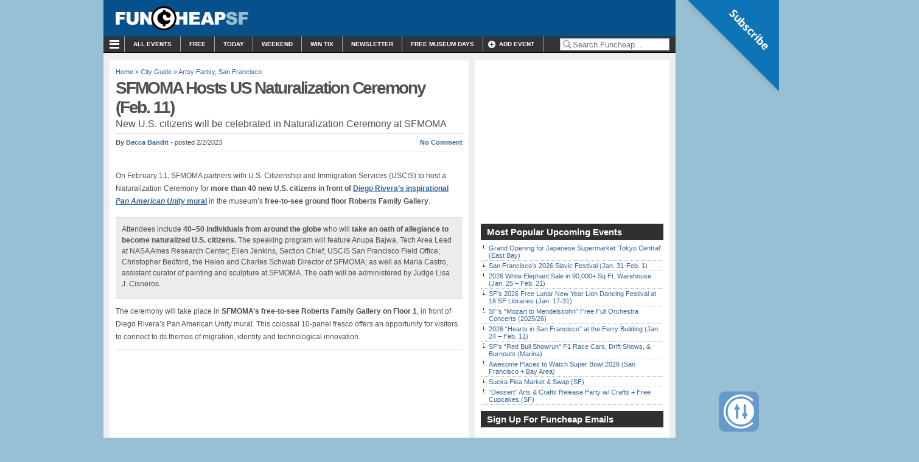

--- FILE ---
content_type: text/html; charset=UTF-8
request_url: https://sf.funcheap.com/city-guide/sfmoma-hosts-naturalization-ceremony-feb-11/
body_size: 44001
content:
<!DOCTYPE html PUBLIC "-//W3C//DTD XHTML 1.0 Transitional//EN" "https://www.w3.org/TR/xhtml1/DTD/xhtml1-transitional.dtd">
<html xmlns="https://www.w3.org/1999/xhtml" lang="en-US" xmlns:fb="https://www.facebook.com/2008/fbml" xmlns:addthis="https://www.addthis.com/help/api-spec" >

<head profile="https://gmpg.org/xfn/11">

<meta http-equiv="Content-Type" content="text/html; charset=UTF-8" />
<script type="text/javascript">
/* <![CDATA[ */
var gform;gform||(document.addEventListener("gform_main_scripts_loaded",function(){gform.scriptsLoaded=!0}),document.addEventListener("gform/theme/scripts_loaded",function(){gform.themeScriptsLoaded=!0}),window.addEventListener("DOMContentLoaded",function(){gform.domLoaded=!0}),gform={domLoaded:!1,scriptsLoaded:!1,themeScriptsLoaded:!1,isFormEditor:()=>"function"==typeof InitializeEditor,callIfLoaded:function(o){return!(!gform.domLoaded||!gform.scriptsLoaded||!gform.themeScriptsLoaded&&!gform.isFormEditor()||(gform.isFormEditor()&&console.warn("The use of gform.initializeOnLoaded() is deprecated in the form editor context and will be removed in Gravity Forms 3.1."),o(),0))},initializeOnLoaded:function(o){gform.callIfLoaded(o)||(document.addEventListener("gform_main_scripts_loaded",()=>{gform.scriptsLoaded=!0,gform.callIfLoaded(o)}),document.addEventListener("gform/theme/scripts_loaded",()=>{gform.themeScriptsLoaded=!0,gform.callIfLoaded(o)}),window.addEventListener("DOMContentLoaded",()=>{gform.domLoaded=!0,gform.callIfLoaded(o)}))},hooks:{action:{},filter:{}},addAction:function(o,r,e,t){gform.addHook("action",o,r,e,t)},addFilter:function(o,r,e,t){gform.addHook("filter",o,r,e,t)},doAction:function(o){gform.doHook("action",o,arguments)},applyFilters:function(o){return gform.doHook("filter",o,arguments)},removeAction:function(o,r){gform.removeHook("action",o,r)},removeFilter:function(o,r,e){gform.removeHook("filter",o,r,e)},addHook:function(o,r,e,t,n){null==gform.hooks[o][r]&&(gform.hooks[o][r]=[]);var d=gform.hooks[o][r];null==n&&(n=r+"_"+d.length),gform.hooks[o][r].push({tag:n,callable:e,priority:t=null==t?10:t})},doHook:function(r,o,e){var t;if(e=Array.prototype.slice.call(e,1),null!=gform.hooks[r][o]&&((o=gform.hooks[r][o]).sort(function(o,r){return o.priority-r.priority}),o.forEach(function(o){"function"!=typeof(t=o.callable)&&(t=window[t]),"action"==r?t.apply(null,e):e[0]=t.apply(null,e)})),"filter"==r)return e[0]},removeHook:function(o,r,t,n){var e;null!=gform.hooks[o][r]&&(e=(e=gform.hooks[o][r]).filter(function(o,r,e){return!!(null!=n&&n!=o.tag||null!=t&&t!=o.priority)}),gform.hooks[o][r]=e)}});
/* ]]> */
</script>



<title>SFMOMA Hosts US Naturalization Ceremony (Feb. 11)</title>

<meta name="generator" content="WordPress" /> <!-- leave this for stats -->

<link rel="stylesheet" href="https://cdn.funcheap.com/wp-content/themes/arthemia-premium/style.css?v=1.8.24" type="text/css" media="screen" />
<link rel="stylesheet" href="https://cdn.funcheap.com/wp-content/themes/arthemia-premium/madmenu.css?v=1.1" type="text/css" media="screen" />
<!--[if IE 6]>
    <style type="text/css">
    body {
        behavior:url("https://cdn.funcheap.com/wp-content/themes/arthemia-premium/scripts/csshover2.htc");
    }
    </style>
<![endif]-->

<link rel="alternate" type="application/rss+xml" title="RSS 2.0" href="https://sf.funcheap.com/feed/" />
<link rel="alternate" type="text/xml" title="RSS .92" href="https://sf.funcheap.com/feed/rss/" />
<link rel="alternate" type="application/atom+xml" title="Atom 0.3" href="https://sf.funcheap.com/feed/atom/" />

<link rel="pingback" href="https://sf.funcheap.com/xmlrpc.php" />

<meta name="google-site-verification" content="zh8rr_pd9WSkAHltEH9iyehX-16B4nRxilUSS0PNiUA" />
<link rel="icon" href="https://sf.funcheap.com/wp-content/themes/arthemia-premium/images/icons/favicon_fc.ico" />
<link rel="shortcut icon" href="https://sf.funcheap.com/wp-content/themes/arthemia-premium/images/icons/favicon_fc.ico" />
	


<meta name='robots' content='index, follow, max-image-preview:large, max-snippet:-1, max-video-preview:-1' />

	<!-- This site is optimized with the Yoast SEO plugin v26.7 - https://yoast.com/wordpress/plugins/seo/ -->
	<meta name="description" content="New U.S. citizens will be celebrated in Naturalization Ceremony at SFMOMA" />
	<link rel="canonical" href="https://sf.funcheap.com/city-guide/sfmoma-hosts-naturalization-ceremony-feb-11/" />
	<meta property="og:locale" content="en_US" />
	<meta property="og:type" content="article" />
	<meta property="og:title" content="SFMOMA Hosts US Naturalization Ceremony (Feb. 11)" />
	<meta property="og:description" content="New U.S. citizens will be celebrated in Naturalization Ceremony at SFMOMA" />
	<meta property="og:url" content="https://sf.funcheap.com/city-guide/sfmoma-hosts-naturalization-ceremony-feb-11/" />
	<meta property="og:site_name" content="Funcheap" />
	<meta property="og:image" content="https://cdn.funcheap.com/wp-content/uploads/2023/02/unnamed.jpg" />
	<meta property="og:image:width" content="957" />
	<meta property="og:image:height" content="487" />
	<meta property="og:image:type" content="image/jpeg" />
	<meta name="twitter:label1" content="Est. reading time" />
	<meta name="twitter:data1" content="1 minute" />
	<script type="application/ld+json" class="yoast-schema-graph">{"@context":"https://schema.org","@graph":[{"@type":"NewsArticle","@id":"https://sf.funcheap.com/city-guide/sfmoma-hosts-naturalization-ceremony-feb-11/#article","isPartOf":{"@id":"https://sf.funcheap.com/city-guide/sfmoma-hosts-naturalization-ceremony-feb-11/"},"author":{"name":"Becca Bandit","@id":"https://sf.funcheap.com/#/schema/person/11a2211484ef43a64bf4bef466824c59"},"headline":"SFMOMA Hosts US Naturalization Ceremony (Feb. 11)","datePublished":"2023-02-03T07:24:56+00:00","mainEntityOfPage":{"@id":"https://sf.funcheap.com/city-guide/sfmoma-hosts-naturalization-ceremony-feb-11/"},"wordCount":205,"commentCount":0,"publisher":{"@id":"https://sf.funcheap.com/#organization"},"image":{"@id":"https://sf.funcheap.com/city-guide/sfmoma-hosts-naturalization-ceremony-feb-11/#primaryimage"},"thumbnailUrl":"https://cdn.funcheap.com/wp-content/uploads/2023/02/unnamed.jpg","articleSection":["San Francisco"],"inLanguage":"en-US","potentialAction":[{"@type":"CommentAction","name":"Comment","target":["https://sf.funcheap.com/city-guide/sfmoma-hosts-naturalization-ceremony-feb-11/#respond"]}],"copyrightYear":"2023","copyrightHolder":{"@id":"https://sf.funcheap.com/#organization"}},{"@type":"WebPage","@id":"https://sf.funcheap.com/city-guide/sfmoma-hosts-naturalization-ceremony-feb-11/","url":"https://sf.funcheap.com/city-guide/sfmoma-hosts-naturalization-ceremony-feb-11/","name":"SFMOMA Hosts US Naturalization Ceremony (Feb. 11)","isPartOf":{"@id":"https://sf.funcheap.com/#website"},"primaryImageOfPage":{"@id":"https://sf.funcheap.com/city-guide/sfmoma-hosts-naturalization-ceremony-feb-11/#primaryimage"},"image":{"@id":"https://sf.funcheap.com/city-guide/sfmoma-hosts-naturalization-ceremony-feb-11/#primaryimage"},"thumbnailUrl":"https://cdn.funcheap.com/wp-content/uploads/2023/02/unnamed.jpg","datePublished":"2023-02-03T07:24:56+00:00","description":"New U.S. citizens will be celebrated in Naturalization Ceremony at SFMOMA","breadcrumb":{"@id":"https://sf.funcheap.com/city-guide/sfmoma-hosts-naturalization-ceremony-feb-11/#breadcrumb"},"inLanguage":"en-US","potentialAction":[{"@type":"ReadAction","target":["https://sf.funcheap.com/city-guide/sfmoma-hosts-naturalization-ceremony-feb-11/"]}]},{"@type":"ImageObject","inLanguage":"en-US","@id":"https://sf.funcheap.com/city-guide/sfmoma-hosts-naturalization-ceremony-feb-11/#primaryimage","url":"https://cdn.funcheap.com/wp-content/uploads/2023/02/unnamed.jpg","contentUrl":"https://cdn.funcheap.com/wp-content/uploads/2023/02/unnamed.jpg","width":957,"height":487},{"@type":"BreadcrumbList","@id":"https://sf.funcheap.com/city-guide/sfmoma-hosts-naturalization-ceremony-feb-11/#breadcrumb","itemListElement":[{"@type":"ListItem","position":1,"name":"Home","item":"https://sf.funcheap.com/"},{"@type":"ListItem","position":2,"name":"City Guides","item":"https://sf.funcheap.com/city-guide/"},{"@type":"ListItem","position":3,"name":"Artsy Fartsy","item":"https://sf.funcheap.com/type/artsy-fartsy/"},{"@type":"ListItem","position":4,"name":"SFMOMA Hosts US Naturalization Ceremony (Feb. 11)"}]},{"@type":"WebSite","@id":"https://sf.funcheap.com/#website","url":"https://sf.funcheap.com/","name":"Funcheap","description":"Free &amp; Cheap Things to Do in San Francisco and Nearby","publisher":{"@id":"https://sf.funcheap.com/#organization"},"potentialAction":[{"@type":"SearchAction","target":{"@type":"EntryPoint","urlTemplate":"https://sf.funcheap.com/?s={search_term_string}"},"query-input":{"@type":"PropertyValueSpecification","valueRequired":true,"valueName":"search_term_string"}}],"inLanguage":"en-US"},{"@type":"Organization","@id":"https://sf.funcheap.com/#organization","name":"Funcheap","url":"https://sf.funcheap.com/","logo":{"@type":"ImageObject","inLanguage":"en-US","@id":"https://sf.funcheap.com/#/schema/logo/image/","url":"https://cdn.funcheap.com/wp-content/uploads/2022/03/funcheap.png","contentUrl":"https://cdn.funcheap.com/wp-content/uploads/2022/03/funcheap.png","width":2388,"height":406,"caption":"Funcheap"},"image":{"@id":"https://sf.funcheap.com/#/schema/logo/image/"}},{"@type":"Person","@id":"https://sf.funcheap.com/#/schema/person/11a2211484ef43a64bf4bef466824c59","name":"Becca Bandit","image":{"@type":"ImageObject","inLanguage":"en-US","@id":"https://sf.funcheap.com/#/schema/person/image/","url":"https://secure.gravatar.com/avatar/d0a79dee0db79c30d78d1f39f90738c81ac3ff2fcbc1bfa12571da76f323abcc?s=96&d=mm&r=g","contentUrl":"https://secure.gravatar.com/avatar/d0a79dee0db79c30d78d1f39f90738c81ac3ff2fcbc1bfa12571da76f323abcc?s=96&d=mm&r=g","caption":"Becca Bandit"},"sameAs":["fc-admin","https://x.com/BeccaBandit"],"url":"https://sf.funcheap.com/author/becca-bandit/"}]}</script>
	<!-- / Yoast SEO plugin. -->


<link rel='dns-prefetch' href='//widgetlogic.org' />
<link rel="alternate" type="application/rss+xml" title="Funcheap &raquo; SFMOMA Hosts US Naturalization Ceremony (Feb. 11) Comments Feed" href="https://sf.funcheap.com/city-guide/sfmoma-hosts-naturalization-ceremony-feb-11/feed/" />
<link rel="alternate" title="oEmbed (JSON)" type="application/json+oembed" href="https://sf.funcheap.com/wp-json/oembed/1.0/embed?url=https%3A%2F%2Fsf.funcheap.com%2Fcity-guide%2Fsfmoma-hosts-naturalization-ceremony-feb-11%2F" />
<link rel="alternate" title="oEmbed (XML)" type="text/xml+oembed" href="https://sf.funcheap.com/wp-json/oembed/1.0/embed?url=https%3A%2F%2Fsf.funcheap.com%2Fcity-guide%2Fsfmoma-hosts-naturalization-ceremony-feb-11%2F&#038;format=xml" />
		<!-- This site uses the Google Analytics by MonsterInsights plugin v9.11.1 - Using Analytics tracking - https://www.monsterinsights.com/ -->
							<script src="//www.googletagmanager.com/gtag/js?id=G-W1V04CMN0K"  data-cfasync="false" data-wpfc-render="false" type="text/javascript" async data-spai-excluded="true"></script>
			<script data-cfasync="false" data-wpfc-render="false" type="text/javascript" data-spai-excluded="true">
				var mi_version = '9.11.1';
				var mi_track_user = true;
				var mi_no_track_reason = '';
								var MonsterInsightsDefaultLocations = {"page_location":"https:\/\/sf.funcheap.com\/city-guide\/sfmoma-hosts-naturalization-ceremony-feb-11\/"};
								if ( typeof MonsterInsightsPrivacyGuardFilter === 'function' ) {
					var MonsterInsightsLocations = (typeof MonsterInsightsExcludeQuery === 'object') ? MonsterInsightsPrivacyGuardFilter( MonsterInsightsExcludeQuery ) : MonsterInsightsPrivacyGuardFilter( MonsterInsightsDefaultLocations );
				} else {
					var MonsterInsightsLocations = (typeof MonsterInsightsExcludeQuery === 'object') ? MonsterInsightsExcludeQuery : MonsterInsightsDefaultLocations;
				}

								var disableStrs = [
										'ga-disable-G-W1V04CMN0K',
									];

				/* Function to detect opted out users */
				function __gtagTrackerIsOptedOut() {
					for (var index = 0; index < disableStrs.length; index++) {
						if (document.cookie.indexOf(disableStrs[index] + '=true') > -1) {
							return true;
						}
					}

					return false;
				}

				/* Disable tracking if the opt-out cookie exists. */
				if (__gtagTrackerIsOptedOut()) {
					for (var index = 0; index < disableStrs.length; index++) {
						window[disableStrs[index]] = true;
					}
				}

				/* Opt-out function */
				function __gtagTrackerOptout() {
					for (var index = 0; index < disableStrs.length; index++) {
						document.cookie = disableStrs[index] + '=true; expires=Thu, 31 Dec 2099 23:59:59 UTC; path=/';
						window[disableStrs[index]] = true;
					}
				}

				if ('undefined' === typeof gaOptout) {
					function gaOptout() {
						__gtagTrackerOptout();
					}
				}
								window.dataLayer = window.dataLayer || [];

				window.MonsterInsightsDualTracker = {
					helpers: {},
					trackers: {},
				};
				if (mi_track_user) {
					function __gtagDataLayer() {
						dataLayer.push(arguments);
					}

					function __gtagTracker(type, name, parameters) {
						if (!parameters) {
							parameters = {};
						}

						if (parameters.send_to) {
							__gtagDataLayer.apply(null, arguments);
							return;
						}

						if (type === 'event') {
														parameters.send_to = monsterinsights_frontend.v4_id;
							var hookName = name;
							if (typeof parameters['event_category'] !== 'undefined') {
								hookName = parameters['event_category'] + ':' + name;
							}

							if (typeof MonsterInsightsDualTracker.trackers[hookName] !== 'undefined') {
								MonsterInsightsDualTracker.trackers[hookName](parameters);
							} else {
								__gtagDataLayer('event', name, parameters);
							}
							
						} else {
							__gtagDataLayer.apply(null, arguments);
						}
					}

					__gtagTracker('js', new Date());
					__gtagTracker('set', {
						'developer_id.dZGIzZG': true,
											});
					if ( MonsterInsightsLocations.page_location ) {
						__gtagTracker('set', MonsterInsightsLocations);
					}
										__gtagTracker('config', 'G-W1V04CMN0K', {"forceSSL":"true","dimension3":"-40-"} );
										window.gtag = __gtagTracker;										(function () {
						/* https://developers.google.com/analytics/devguides/collection/analyticsjs/ */
						/* ga and __gaTracker compatibility shim. */
						var noopfn = function () {
							return null;
						};
						var newtracker = function () {
							return new Tracker();
						};
						var Tracker = function () {
							return null;
						};
						var p = Tracker.prototype;
						p.get = noopfn;
						p.set = noopfn;
						p.send = function () {
							var args = Array.prototype.slice.call(arguments);
							args.unshift('send');
							__gaTracker.apply(null, args);
						};
						var __gaTracker = function () {
							var len = arguments.length;
							if (len === 0) {
								return;
							}
							var f = arguments[len - 1];
							if (typeof f !== 'object' || f === null || typeof f.hitCallback !== 'function') {
								if ('send' === arguments[0]) {
									var hitConverted, hitObject = false, action;
									if ('event' === arguments[1]) {
										if ('undefined' !== typeof arguments[3]) {
											hitObject = {
												'eventAction': arguments[3],
												'eventCategory': arguments[2],
												'eventLabel': arguments[4],
												'value': arguments[5] ? arguments[5] : 1,
											}
										}
									}
									if ('pageview' === arguments[1]) {
										if ('undefined' !== typeof arguments[2]) {
											hitObject = {
												'eventAction': 'page_view',
												'page_path': arguments[2],
											}
										}
									}
									if (typeof arguments[2] === 'object') {
										hitObject = arguments[2];
									}
									if (typeof arguments[5] === 'object') {
										Object.assign(hitObject, arguments[5]);
									}
									if ('undefined' !== typeof arguments[1].hitType) {
										hitObject = arguments[1];
										if ('pageview' === hitObject.hitType) {
											hitObject.eventAction = 'page_view';
										}
									}
									if (hitObject) {
										action = 'timing' === arguments[1].hitType ? 'timing_complete' : hitObject.eventAction;
										hitConverted = mapArgs(hitObject);
										__gtagTracker('event', action, hitConverted);
									}
								}
								return;
							}

							function mapArgs(args) {
								var arg, hit = {};
								var gaMap = {
									'eventCategory': 'event_category',
									'eventAction': 'event_action',
									'eventLabel': 'event_label',
									'eventValue': 'event_value',
									'nonInteraction': 'non_interaction',
									'timingCategory': 'event_category',
									'timingVar': 'name',
									'timingValue': 'value',
									'timingLabel': 'event_label',
									'page': 'page_path',
									'location': 'page_location',
									'title': 'page_title',
									'referrer' : 'page_referrer',
								};
								for (arg in args) {
																		if (!(!args.hasOwnProperty(arg) || !gaMap.hasOwnProperty(arg))) {
										hit[gaMap[arg]] = args[arg];
									} else {
										hit[arg] = args[arg];
									}
								}
								return hit;
							}

							try {
								f.hitCallback();
							} catch (ex) {
							}
						};
						__gaTracker.create = newtracker;
						__gaTracker.getByName = newtracker;
						__gaTracker.getAll = function () {
							return [];
						};
						__gaTracker.remove = noopfn;
						__gaTracker.loaded = true;
						window['__gaTracker'] = __gaTracker;
					})();
									} else {
										console.log("");
					(function () {
						function __gtagTracker() {
							return null;
						}

						window['__gtagTracker'] = __gtagTracker;
						window['gtag'] = __gtagTracker;
					})();
									}
			</script>
							<!-- / Google Analytics by MonsterInsights -->
		<style id='wp-img-auto-sizes-contain-inline-css' type='text/css'>
img:is([sizes=auto i],[sizes^="auto," i]){contain-intrinsic-size:3000px 1500px}
/*# sourceURL=wp-img-auto-sizes-contain-inline-css */
</style>
<link rel='stylesheet' id='gforms_reset_css-css' href='https://cdn.funcheap.com/wp-content/plugins/gravityforms/legacy/css/formreset.min.css?ver=2.9.25' type='text/css' media='all' />
<link rel='stylesheet' id='gforms_formsmain_css-css' href='https://cdn.funcheap.com/wp-content/plugins/gravityforms/legacy/css/formsmain.min.css?ver=2.9.25' type='text/css' media='all' />
<link rel='stylesheet' id='gforms_ready_class_css-css' href='https://cdn.funcheap.com/wp-content/plugins/gravityforms/legacy/css/readyclass.min.css?ver=2.9.25' type='text/css' media='all' />
<link rel='stylesheet' id='gforms_browsers_css-css' href='https://cdn.funcheap.com/wp-content/plugins/gravityforms/legacy/css/browsers.min.css?ver=2.9.25' type='text/css' media='all' />
<link rel='stylesheet' id='image_hopper_css-css' href='https://cdn.funcheap.com/wp-content/plugins/image-hopper/dist/uploader.style.build.css?ver=2.17.6' type='text/css' media='all' />
<style id='wp-emoji-styles-inline-css' type='text/css'>

	img.wp-smiley, img.emoji {
		display: inline !important;
		border: none !important;
		box-shadow: none !important;
		height: 1em !important;
		width: 1em !important;
		margin: 0 0.07em !important;
		vertical-align: -0.1em !important;
		background: none !important;
		padding: 0 !important;
	}
/*# sourceURL=wp-emoji-styles-inline-css */
</style>
<style id='wp-block-library-inline-css' type='text/css'>
:root{--wp-block-synced-color:#7a00df;--wp-block-synced-color--rgb:122,0,223;--wp-bound-block-color:var(--wp-block-synced-color);--wp-editor-canvas-background:#ddd;--wp-admin-theme-color:#007cba;--wp-admin-theme-color--rgb:0,124,186;--wp-admin-theme-color-darker-10:#006ba1;--wp-admin-theme-color-darker-10--rgb:0,107,160.5;--wp-admin-theme-color-darker-20:#005a87;--wp-admin-theme-color-darker-20--rgb:0,90,135;--wp-admin-border-width-focus:2px}@media (min-resolution:192dpi){:root{--wp-admin-border-width-focus:1.5px}}.wp-element-button{cursor:pointer}:root .has-very-light-gray-background-color{background-color:#eee}:root .has-very-dark-gray-background-color{background-color:#313131}:root .has-very-light-gray-color{color:#eee}:root .has-very-dark-gray-color{color:#313131}:root .has-vivid-green-cyan-to-vivid-cyan-blue-gradient-background{background:linear-gradient(135deg,#00d084,#0693e3)}:root .has-purple-crush-gradient-background{background:linear-gradient(135deg,#34e2e4,#4721fb 50%,#ab1dfe)}:root .has-hazy-dawn-gradient-background{background:linear-gradient(135deg,#faaca8,#dad0ec)}:root .has-subdued-olive-gradient-background{background:linear-gradient(135deg,#fafae1,#67a671)}:root .has-atomic-cream-gradient-background{background:linear-gradient(135deg,#fdd79a,#004a59)}:root .has-nightshade-gradient-background{background:linear-gradient(135deg,#330968,#31cdcf)}:root .has-midnight-gradient-background{background:linear-gradient(135deg,#020381,#2874fc)}:root{--wp--preset--font-size--normal:16px;--wp--preset--font-size--huge:42px}.has-regular-font-size{font-size:1em}.has-larger-font-size{font-size:2.625em}.has-normal-font-size{font-size:var(--wp--preset--font-size--normal)}.has-huge-font-size{font-size:var(--wp--preset--font-size--huge)}.has-text-align-center{text-align:center}.has-text-align-left{text-align:left}.has-text-align-right{text-align:right}.has-fit-text{white-space:nowrap!important}#end-resizable-editor-section{display:none}.aligncenter{clear:both}.items-justified-left{justify-content:flex-start}.items-justified-center{justify-content:center}.items-justified-right{justify-content:flex-end}.items-justified-space-between{justify-content:space-between}.screen-reader-text{border:0;clip-path:inset(50%);height:1px;margin:-1px;overflow:hidden;padding:0;position:absolute;width:1px;word-wrap:normal!important}.screen-reader-text:focus{background-color:#ddd;clip-path:none;color:#444;display:block;font-size:1em;height:auto;left:5px;line-height:normal;padding:15px 23px 14px;text-decoration:none;top:5px;width:auto;z-index:100000}html :where(.has-border-color){border-style:solid}html :where([style*=border-top-color]){border-top-style:solid}html :where([style*=border-right-color]){border-right-style:solid}html :where([style*=border-bottom-color]){border-bottom-style:solid}html :where([style*=border-left-color]){border-left-style:solid}html :where([style*=border-width]){border-style:solid}html :where([style*=border-top-width]){border-top-style:solid}html :where([style*=border-right-width]){border-right-style:solid}html :where([style*=border-bottom-width]){border-bottom-style:solid}html :where([style*=border-left-width]){border-left-style:solid}html :where(img[class*=wp-image-]){height:auto;max-width:100%}:where(figure){margin:0 0 1em}html :where(.is-position-sticky){--wp-admin--admin-bar--position-offset:var(--wp-admin--admin-bar--height,0px)}@media screen and (max-width:600px){html :where(.is-position-sticky){--wp-admin--admin-bar--position-offset:0px}}

/*# sourceURL=wp-block-library-inline-css */
</style><style id='global-styles-inline-css' type='text/css'>
:root{--wp--preset--aspect-ratio--square: 1;--wp--preset--aspect-ratio--4-3: 4/3;--wp--preset--aspect-ratio--3-4: 3/4;--wp--preset--aspect-ratio--3-2: 3/2;--wp--preset--aspect-ratio--2-3: 2/3;--wp--preset--aspect-ratio--16-9: 16/9;--wp--preset--aspect-ratio--9-16: 9/16;--wp--preset--color--black: #000000;--wp--preset--color--cyan-bluish-gray: #abb8c3;--wp--preset--color--white: #ffffff;--wp--preset--color--pale-pink: #f78da7;--wp--preset--color--vivid-red: #cf2e2e;--wp--preset--color--luminous-vivid-orange: #ff6900;--wp--preset--color--luminous-vivid-amber: #fcb900;--wp--preset--color--light-green-cyan: #7bdcb5;--wp--preset--color--vivid-green-cyan: #00d084;--wp--preset--color--pale-cyan-blue: #8ed1fc;--wp--preset--color--vivid-cyan-blue: #0693e3;--wp--preset--color--vivid-purple: #9b51e0;--wp--preset--gradient--vivid-cyan-blue-to-vivid-purple: linear-gradient(135deg,rgb(6,147,227) 0%,rgb(155,81,224) 100%);--wp--preset--gradient--light-green-cyan-to-vivid-green-cyan: linear-gradient(135deg,rgb(122,220,180) 0%,rgb(0,208,130) 100%);--wp--preset--gradient--luminous-vivid-amber-to-luminous-vivid-orange: linear-gradient(135deg,rgb(252,185,0) 0%,rgb(255,105,0) 100%);--wp--preset--gradient--luminous-vivid-orange-to-vivid-red: linear-gradient(135deg,rgb(255,105,0) 0%,rgb(207,46,46) 100%);--wp--preset--gradient--very-light-gray-to-cyan-bluish-gray: linear-gradient(135deg,rgb(238,238,238) 0%,rgb(169,184,195) 100%);--wp--preset--gradient--cool-to-warm-spectrum: linear-gradient(135deg,rgb(74,234,220) 0%,rgb(151,120,209) 20%,rgb(207,42,186) 40%,rgb(238,44,130) 60%,rgb(251,105,98) 80%,rgb(254,248,76) 100%);--wp--preset--gradient--blush-light-purple: linear-gradient(135deg,rgb(255,206,236) 0%,rgb(152,150,240) 100%);--wp--preset--gradient--blush-bordeaux: linear-gradient(135deg,rgb(254,205,165) 0%,rgb(254,45,45) 50%,rgb(107,0,62) 100%);--wp--preset--gradient--luminous-dusk: linear-gradient(135deg,rgb(255,203,112) 0%,rgb(199,81,192) 50%,rgb(65,88,208) 100%);--wp--preset--gradient--pale-ocean: linear-gradient(135deg,rgb(255,245,203) 0%,rgb(182,227,212) 50%,rgb(51,167,181) 100%);--wp--preset--gradient--electric-grass: linear-gradient(135deg,rgb(202,248,128) 0%,rgb(113,206,126) 100%);--wp--preset--gradient--midnight: linear-gradient(135deg,rgb(2,3,129) 0%,rgb(40,116,252) 100%);--wp--preset--font-size--small: 13px;--wp--preset--font-size--medium: 20px;--wp--preset--font-size--large: 36px;--wp--preset--font-size--x-large: 42px;--wp--preset--spacing--20: 0.44rem;--wp--preset--spacing--30: 0.67rem;--wp--preset--spacing--40: 1rem;--wp--preset--spacing--50: 1.5rem;--wp--preset--spacing--60: 2.25rem;--wp--preset--spacing--70: 3.38rem;--wp--preset--spacing--80: 5.06rem;--wp--preset--shadow--natural: 6px 6px 9px rgba(0, 0, 0, 0.2);--wp--preset--shadow--deep: 12px 12px 50px rgba(0, 0, 0, 0.4);--wp--preset--shadow--sharp: 6px 6px 0px rgba(0, 0, 0, 0.2);--wp--preset--shadow--outlined: 6px 6px 0px -3px rgb(255, 255, 255), 6px 6px rgb(0, 0, 0);--wp--preset--shadow--crisp: 6px 6px 0px rgb(0, 0, 0);}:where(.is-layout-flex){gap: 0.5em;}:where(.is-layout-grid){gap: 0.5em;}body .is-layout-flex{display: flex;}.is-layout-flex{flex-wrap: wrap;align-items: center;}.is-layout-flex > :is(*, div){margin: 0;}body .is-layout-grid{display: grid;}.is-layout-grid > :is(*, div){margin: 0;}:where(.wp-block-columns.is-layout-flex){gap: 2em;}:where(.wp-block-columns.is-layout-grid){gap: 2em;}:where(.wp-block-post-template.is-layout-flex){gap: 1.25em;}:where(.wp-block-post-template.is-layout-grid){gap: 1.25em;}.has-black-color{color: var(--wp--preset--color--black) !important;}.has-cyan-bluish-gray-color{color: var(--wp--preset--color--cyan-bluish-gray) !important;}.has-white-color{color: var(--wp--preset--color--white) !important;}.has-pale-pink-color{color: var(--wp--preset--color--pale-pink) !important;}.has-vivid-red-color{color: var(--wp--preset--color--vivid-red) !important;}.has-luminous-vivid-orange-color{color: var(--wp--preset--color--luminous-vivid-orange) !important;}.has-luminous-vivid-amber-color{color: var(--wp--preset--color--luminous-vivid-amber) !important;}.has-light-green-cyan-color{color: var(--wp--preset--color--light-green-cyan) !important;}.has-vivid-green-cyan-color{color: var(--wp--preset--color--vivid-green-cyan) !important;}.has-pale-cyan-blue-color{color: var(--wp--preset--color--pale-cyan-blue) !important;}.has-vivid-cyan-blue-color{color: var(--wp--preset--color--vivid-cyan-blue) !important;}.has-vivid-purple-color{color: var(--wp--preset--color--vivid-purple) !important;}.has-black-background-color{background-color: var(--wp--preset--color--black) !important;}.has-cyan-bluish-gray-background-color{background-color: var(--wp--preset--color--cyan-bluish-gray) !important;}.has-white-background-color{background-color: var(--wp--preset--color--white) !important;}.has-pale-pink-background-color{background-color: var(--wp--preset--color--pale-pink) !important;}.has-vivid-red-background-color{background-color: var(--wp--preset--color--vivid-red) !important;}.has-luminous-vivid-orange-background-color{background-color: var(--wp--preset--color--luminous-vivid-orange) !important;}.has-luminous-vivid-amber-background-color{background-color: var(--wp--preset--color--luminous-vivid-amber) !important;}.has-light-green-cyan-background-color{background-color: var(--wp--preset--color--light-green-cyan) !important;}.has-vivid-green-cyan-background-color{background-color: var(--wp--preset--color--vivid-green-cyan) !important;}.has-pale-cyan-blue-background-color{background-color: var(--wp--preset--color--pale-cyan-blue) !important;}.has-vivid-cyan-blue-background-color{background-color: var(--wp--preset--color--vivid-cyan-blue) !important;}.has-vivid-purple-background-color{background-color: var(--wp--preset--color--vivid-purple) !important;}.has-black-border-color{border-color: var(--wp--preset--color--black) !important;}.has-cyan-bluish-gray-border-color{border-color: var(--wp--preset--color--cyan-bluish-gray) !important;}.has-white-border-color{border-color: var(--wp--preset--color--white) !important;}.has-pale-pink-border-color{border-color: var(--wp--preset--color--pale-pink) !important;}.has-vivid-red-border-color{border-color: var(--wp--preset--color--vivid-red) !important;}.has-luminous-vivid-orange-border-color{border-color: var(--wp--preset--color--luminous-vivid-orange) !important;}.has-luminous-vivid-amber-border-color{border-color: var(--wp--preset--color--luminous-vivid-amber) !important;}.has-light-green-cyan-border-color{border-color: var(--wp--preset--color--light-green-cyan) !important;}.has-vivid-green-cyan-border-color{border-color: var(--wp--preset--color--vivid-green-cyan) !important;}.has-pale-cyan-blue-border-color{border-color: var(--wp--preset--color--pale-cyan-blue) !important;}.has-vivid-cyan-blue-border-color{border-color: var(--wp--preset--color--vivid-cyan-blue) !important;}.has-vivid-purple-border-color{border-color: var(--wp--preset--color--vivid-purple) !important;}.has-vivid-cyan-blue-to-vivid-purple-gradient-background{background: var(--wp--preset--gradient--vivid-cyan-blue-to-vivid-purple) !important;}.has-light-green-cyan-to-vivid-green-cyan-gradient-background{background: var(--wp--preset--gradient--light-green-cyan-to-vivid-green-cyan) !important;}.has-luminous-vivid-amber-to-luminous-vivid-orange-gradient-background{background: var(--wp--preset--gradient--luminous-vivid-amber-to-luminous-vivid-orange) !important;}.has-luminous-vivid-orange-to-vivid-red-gradient-background{background: var(--wp--preset--gradient--luminous-vivid-orange-to-vivid-red) !important;}.has-very-light-gray-to-cyan-bluish-gray-gradient-background{background: var(--wp--preset--gradient--very-light-gray-to-cyan-bluish-gray) !important;}.has-cool-to-warm-spectrum-gradient-background{background: var(--wp--preset--gradient--cool-to-warm-spectrum) !important;}.has-blush-light-purple-gradient-background{background: var(--wp--preset--gradient--blush-light-purple) !important;}.has-blush-bordeaux-gradient-background{background: var(--wp--preset--gradient--blush-bordeaux) !important;}.has-luminous-dusk-gradient-background{background: var(--wp--preset--gradient--luminous-dusk) !important;}.has-pale-ocean-gradient-background{background: var(--wp--preset--gradient--pale-ocean) !important;}.has-electric-grass-gradient-background{background: var(--wp--preset--gradient--electric-grass) !important;}.has-midnight-gradient-background{background: var(--wp--preset--gradient--midnight) !important;}.has-small-font-size{font-size: var(--wp--preset--font-size--small) !important;}.has-medium-font-size{font-size: var(--wp--preset--font-size--medium) !important;}.has-large-font-size{font-size: var(--wp--preset--font-size--large) !important;}.has-x-large-font-size{font-size: var(--wp--preset--font-size--x-large) !important;}
/*# sourceURL=global-styles-inline-css */
</style>

<style id='classic-theme-styles-inline-css' type='text/css'>
/*! This file is auto-generated */
.wp-block-button__link{color:#fff;background-color:#32373c;border-radius:9999px;box-shadow:none;text-decoration:none;padding:calc(.667em + 2px) calc(1.333em + 2px);font-size:1.125em}.wp-block-file__button{background:#32373c;color:#fff;text-decoration:none}
/*# sourceURL=/wp-includes/css/classic-themes.min.css */
</style>
<link rel='stylesheet' id='block-widget-css' href='https://cdn.funcheap.com/wp-content/plugins/widget-logic/block_widget/css/widget.css?ver=1765872577' type='text/css' media='all' />
<link rel='stylesheet' id='media-credit-css' href='https://cdn.funcheap.com/wp-content/plugins/media-credit/public/css/media-credit.min.css?ver=4.3.0' type='text/css' media='all' />
<link rel='stylesheet' id='toplytics-css' href='https://cdn.funcheap.com/wp-content/plugins/toplytics/components/../resources/frontend/css/toplytics-public.css?ver=4.1.2' type='text/css' media='all' />
<link rel='stylesheet' id='wp-email-css' href='https://cdn.funcheap.com/wp-content/plugins/wp-email/email-css.css?ver=2.69.3' type='text/css' media='all' />
<link rel='stylesheet' id='wp-pagenavi-css' href='https://cdn.funcheap.com/wp-content/themes/arthemia-premium/pagenavi-css.css?ver=2.70' type='text/css' media='all' />
<style id='spai-fadein-inline-css' type='text/css'>
img[data-spai]{opacity: 0;} div.woocommerce-product-gallery img[data-spai]{opacity: 1;} img[data-spai-egr],img[data-spai-lazy-loaded],img[data-spai-upd] {transition: opacity .5s linear .2s;-webkit-transition: opacity .5s linear .2s;-moz-transition: opacity .5s linear .2s;-o-transition: opacity .5s linear .2s; opacity: 1;}
/*# sourceURL=spai-fadein-inline-css */
</style>
<link rel='stylesheet' id='addthis_all_pages-css' href='https://cdn.funcheap.com/wp-content/plugins/addthis/frontend/build/addthis_wordpress_public.min.css?ver=6.9' type='text/css' media='all' />
<script type="text/javascript" src="https://cdn.funcheap.com/wp-includes/js/jquery/jquery.min.js?ver=3.7.1" id="jquery-core-js"></script>
<script type="text/javascript" defer='defer' src="https://cdn.funcheap.com/wp-includes/js/jquery/jquery-migrate.min.js?ver=3.4.1" id="jquery-migrate-js"></script>
<script type="text/javascript" defer='defer' src="https://cdn.funcheap.com/wp-content/plugins/gravityforms/js/jquery.json.min.js?ver=2.9.25" id="gform_json-js"></script>
<script type="text/javascript" id="gform_gravityforms-js-extra">
/* <![CDATA[ */
var gf_global = {"gf_currency_config":{"name":"U.S. Dollar","symbol_left":"$","symbol_right":"","symbol_padding":"","thousand_separator":",","decimal_separator":".","decimals":2,"code":"USD"},"base_url":"https://sf.funcheap.com/wp-content/plugins/gravityforms","number_formats":[],"spinnerUrl":"https://cdn.funcheap.com/wp-content/plugins/gravityforms/images/spinner.svg","version_hash":"97c4c6f707dad8f8787dfc01394bb8c3","strings":{"newRowAdded":"New row added.","rowRemoved":"Row removed","formSaved":"The form has been saved.  The content contains the link to return and complete the form."}};
var gform_i18n = {"datepicker":{"days":{"monday":"Mo","tuesday":"Tu","wednesday":"We","thursday":"Th","friday":"Fr","saturday":"Sa","sunday":"Su"},"months":{"january":"January","february":"February","march":"March","april":"April","may":"May","june":"June","july":"July","august":"August","september":"September","october":"October","november":"November","december":"December"},"firstDay":0,"iconText":"Select date"}};
var gf_legacy_multi = {"110":"1"};
var gform_gravityforms = {"strings":{"invalid_file_extension":"This type of file is not allowed. Must be one of the following:","delete_file":"Delete this file","in_progress":"in progress","file_exceeds_limit":"File exceeds size limit","illegal_extension":"This type of file is not allowed.","max_reached":"Maximum number of files reached","unknown_error":"There was a problem while saving the file on the server","currently_uploading":"Please wait for the uploading to complete","cancel":"Cancel","cancel_upload":"Cancel this upload","cancelled":"Cancelled","error":"Error","message":"Message"},"vars":{"images_url":"https://sf.funcheap.com/wp-content/plugins/gravityforms/images"}};
//# sourceURL=gform_gravityforms-js-extra
/* ]]> */
</script>
<script type="text/javascript" id="gform_gravityforms-js-before">
/* <![CDATA[ */

//# sourceURL=gform_gravityforms-js-before
/* ]]> */
</script>
<script type="text/javascript" defer='defer' defer='defer' src="https://cdn.funcheap.com/wp-content/plugins/gravityforms/js/gravityforms.min.js?ver=2.9.25" id="gform_gravityforms-js"></script>
<script type="text/javascript" defer='defer' defer='defer' src="https://cdn.funcheap.com/wp-content/plugins/gravityforms/assets/js/dist/utils.min.js?ver=48a3755090e76a154853db28fc254681" id="gform_gravityforms_utils-js"></script>
<script type="text/javascript" defer='defer' src="https://cdn.funcheap.com/wp-content/plugins/google-analytics-for-wordpress/assets/js/frontend-gtag.min.js?ver=9.11.1" id="monsterinsights-frontend-script-js" async="async" data-wp-strategy="async"></script>
<script data-cfasync="false" data-wpfc-render="false" type="text/javascript" id='monsterinsights-frontend-script-js-extra' data-spai-excluded="true">/* <![CDATA[ */
var monsterinsights_frontend = {"js_events_tracking":"true","download_extensions":"pdf,doc,ppt,xls,zip,docx,pptx,xlsx","inbound_paths":"[]","home_url":"https:\/\/sf.funcheap.com","hash_tracking":"false","v4_id":"G-W1V04CMN0K"};/* ]]> */
</script>
<link rel="https://api.w.org/" href="https://sf.funcheap.com/wp-json/" /><link rel="alternate" title="JSON" type="application/json" href="https://sf.funcheap.com/wp-json/wp/v2/cityguide/1440662" /><link rel="EditURI" type="application/rsd+xml" title="RSD" href="https://sf.funcheap.com/xmlrpc.php?rsd" />
<meta name="generator" content="WordPress 6.9" />
<link rel='shortlink' href='https://sf.funcheap.com/?p=1440662' />
<script type='text/javascript'>window.presslabs = {"home_url":"https:\/\/sf.funcheap.com"}</script><script type='text/javascript'>
	(function () {
		var pl_beacon = document.createElement('script');
		pl_beacon.type = 'text/javascript';
		pl_beacon.async = true;
		var host = 'https://sf.funcheap.com';
		if ('https:' == document.location.protocol) {
			host = host.replace('http://', 'https://');
		}
		pl_beacon.src = host + '/' + '5PyEPk2Ry3g5' + '.js?ts=' + Math.floor((Math.random() * 100000) + 1);
		var first_script_tag = document.getElementsByTagName('script')[0];
		first_script_tag.parentNode.insertBefore(pl_beacon, first_script_tag);
	})();
</script><meta name="facebook-domain-verification" content="ociywob995134s479t548t9t3wzxua" /><!-- Ad Manager -->
<script async='async' src='https://securepubads.g.doubleclick.net/tag/js/gpt.js'></script>
<script type='text/javascript'>
window.googletag = window.googletag || {cmd: []};

googletag.cmd.push(function() {
googletag.defineSlot('/1063843/Top_Thin_Banner_940x54', [1, 1], 'div-gpt-ad-1387519013799-0').addService(googletag.pubads());
googletag.defineSlot('/1063843/calendar_listing_inline_300x250', [300, 250], 'div-gpt-ad-1370026159345-0').addService(googletag.pubads());
googletag.defineSlot('/1063843/FunCheap_Archive_Listing', [300, 250], 'div-gpt-ad-1370026159345-1').addService(googletag.pubads());
googletag.defineSlot('/1063843/FunCheap_BelowSinglePost', [300, 250], 'div-gpt-ad-1370026159345-2').addService(googletag.pubads());googletag.defineSlot('/1063843/FunCheap_Sidebar', [[300, 250], [300, 600]], 'div-gpt-ad-1680916613165-0').addService(googletag.pubads());
googletag.defineSlot('/1063843/desktop_sidebar_bottom_hp', [300, 600], 'div-gpt-ad-1681079502358-0').addService(googletag.pubads());
googletag.defineSlot('/1063843/desktop_sidebar_bottom', [[300, 250], [300, 600]], 'div-gpt-ad-1680920755886-0').addService(googletag.pubads());googletag.defineSlot('/1063843/fc-native-in-article-1', ['fluid'], 'div-gpt-ad-1637349890450-0').addService(googletag.pubads());
	googletag.defineSlot('/1063843/desktop_bg_left', [[400, 1200], [1, 1]], 'div-gpt-ad-1526681240546-0').addService(googletag.pubads());
    googletag.defineSlot('/1063843/desktop_bg_right', [[400, 1200], [1, 1]], 'div-gpt-ad-1526681091352-0').addService(googletag.pubads());
  googletag.defineSlot('/1063843/fc-native-in-article-1', ['fluid', [300, 250]], 'div-gpt-ad-1681079905439-0').addService(googletag.pubads());
var myChannel = window.myChannel || "";
googletag.pubads().set("adsense_channel_ids", myChannel);
googletag.pubads().setTargeting("pagetype","other");

googletag.pubads().enableLazyLoad();
googletag.enableServices();
});
    function GA_googleFillSlot(){ return; }
</script>
<!-- END Ad Manager -->
		<style type="text/css" id="wp-custom-css">
			Come to the sneak preview of Flaming Lotus Girls 2009 Burning Man sculpture, “Soma”. Soma captures the essence of a neuron. Spinning balls of fire act as nuclei and dendrites extend up into the sky and reach down to the earth, emitting fire and light. The event lasts from 5pm to midnight and n addition to witnessing the unveiling of this amazing fire arts sculpture the evening will feature live bands, DJs, and a cash BBQ and bar.		</style>
		<style type="text/css">
/* event listing */
#paged-list .onecolumn p, .archive .tanbox.left p {
    margin-left: 120px;
}
span.recurring-flag {
    left: 3px;
}
/* Search Box Fix */
.search-input { max-width: 180px; max-height: 22px; }

/* Edits 12/21/11 */
.cost_details {
    font-weight:normal;
    font-style:italic;
}
h3.url {
    color:#505050;
}

/* headre menu */
#madmenu li ul { z-index: 5; }

/* recurring event archive listing */
#content.archive .recurring .tanbox {
width: 560px;
border-bottom:#aaa 1px dotted;
padding: 10px 1px 1px 7px;
background: none;
}
        
/* New header */
#head {
  width: 940px;
  padding: 0;
	border: none;
}
#logo {
	width: 218px;
	height: 40px;
	background: #06518b;
	padding: 10px 20px;
}
#head .clearfloat {
  background-color: #06518b;
}
#page, #navbar, #front-popular, #footer {
  border: none;
}
/* Quickmenu */
madmenu{position:relative}#madmenu .nav-menu-icon>a{width:24px;padding:0;height:26px}#navbar .nav-menu-icon>a::before{content:"";font-size:16px;position:absolute;width:16px;height:.18em;top:6px;left:0;border-top:.5em double #fff;border-bottom:.2em solid #fff}#navbar.nav-quickmenu-on .nav-menu-icon>a::before{font-size:35px;position:absolute;width:16px;height:.18em;top:-7px;left:63px;border:none;content:"\00d7";font-weight:50}#madmenu .nav-no-text>a,.nav-no-text>a{text-indent:-400%!important;direction:ltr}#quickmenu{float:left;height:150px;padding:10px;color:#000;background-color:#fff;width:916px;margin-left:-8px;display:none;opacity:0;transition:opacity .25s ease-out,display .25s ease-out;overflow:hidden}#navbar.nav-quickmenu-on #quickmenu{display:block;opacity:1;-webkit-animation:fadeInFromNone .3s ease-out;-moz-animation:fadeInFromNone .3s ease-out;-o-animation:fadeInFromNone .3s ease-out;animation:fadeInFromNone .3s ease-out}@-webkit-keyframes fadeInFromNone{0%{display:none;opacity:0}1%{display:block;opacity:0}100%{display:block;opacity:1}}@-moz-keyframes fadeInFromNone{0%{display:none;opacity:0}1%{display:block;opacity:0}100%{display:block;opacity:1}}@-o-keyframes fadeInFromNone{0%{display:none;opacity:0}1%{display:block;opacity:0}100%{display:block;opacity:1}}@keyframes fadeInFromNone{0%{display:none;opacity:0}1%{display:block;opacity:0}100%{display:block;opacity:1}}#quickmenu aside{height:100%}#quickmenu a:link,#quickmenu a:visited{color:#000;text-decoration:none}#quickmenu a:active,#quickmenu a:hover{background:#bababa;color:#000}#quickmenu .widget_nav_menu{-moz-column-width:150px;-webkit-column-width:150px;column-width:150px;-moz-column-gap:10px;-webkit-column-gap:10px;column-gap:10px;height:100%;width:400px;height:100%;float:left}#quickmenu aside{float:left}#quickmenu aside:last-of-type{float:right;margin:-10px}#quickmenu .menu{-webkit-column-break-inside:avoid;page-break-inside:avoid;break-inside:avoid}#quickmenu .menu li{list-style:none;display:block;padding:2px 0 2px 13px;background:url([data-uri]) no-repeat 0 0}#quickmenu .menu li.fc-menu-heading{list-style:none;padding:2px 0 6px 0;background:0 0}#quickmenu .menu li.fc-menu-heading>a{font-size:15px;font-weight:700}#quickmenu .menu li.fc-menu-heading>a:hover{background:0 0;text-decoration:none}#quickmenu li.fc-menu-spacing{background:0 0;text-indent:9999px}#quickmenu input{padding:.75rem .3125rem;height:.4rem;font-size:.875rem;border-left:.0625rem solid #000;border-bottom:.0625rem solid #000;border-top:.0625rem solid #000;margin-top:5px}#quickmenu input.button{padding:.625rem .525rem;height:2rem;font-size:.625rem;line-height:.875rem;letter-spacing:0;background-color:#ff6f3c;color:#fff}#quickmenu .clear,#quickmenu .mc-field-group{display:inline-block}

/* Live end time */
.date-time.fc-event-endtime-set .fc-event-end-time {
  display: none;
}
.date-time.fc-event-endtime-set.live-flag .fc-event-end-time {
  display: inline-block;
}
.date-time.fc-event-endtime-set.live-flag .fc-event-start-time, .date-time.fc-event-endtime-set.live-flag .fc-event-time-copy-sep {
  display: none;
}
</style>
<script type="text/javascript" src="//script.crazyegg.com/pages/scripts/0011/4209.js" async="async"></script>
<link rel='stylesheet' id='otCCPAStylegooglefont-css' href='https://fonts.googleapis.com/css?family=Open+Sans%3A400%2C700&#038;display=swap&#038;ver=1.0' type='text/css' media='' />
<link href="https://cdn.shortpixel.ai" rel="preconnect" crossorigin></head>
<body data-rsssl=1 class="cityguide-template-default single single-cityguide">

<div id="head" class="clearfloat">

<div class="clearfloat">
	<div id="logo" class="left">

		<a href="https://sf.funcheap.com">
	<img src="[data-uri]" data-spai="1" width="218" height="40" alt="FunCheap.com" /><noscript data-spai="1"><img src="https://cdn.shortpixel.ai/spai/q_lossy+ret_img+to_webp/sf.funcheap.com/wp-content/themes/arthemia-premium/images/logo/funcheap-logo-s.png" data-spai-egr="1" width="218" height="40" alt="FunCheap.com" /></noscript></a>
	
	</div>
<div class="clearfloat"></div>
</div>
	<!-- /1063843/desktop_bg_left -->
	<div id='div-gpt-ad-1526681240546-0' style='position: relative;width: 400px;height: 1200px;top: -224px;right: 410px;margin-bottom: -1200px;'>
	<script>
	googletag.cmd.push(function() { googletag.display('div-gpt-ad-1526681240546-0'); });
	</script>
	</div>
	<!-- /1063843/desktop_bg_right -->
	<div id='div-gpt-ad-1526681091352-0' style='position: relative;width: 400px;height: 1200px;top: -224px;left: 940px;margin-bottom: -1200px;'>
	<script>
	googletag.cmd.push(function() { googletag.display('div-gpt-ad-1526681091352-0'); });
	</script>
	</div>
</div>

<div id="navbar" class="clearfloat">
    <div id="madmenu">
        <ul>
            <div class="li"><ul id="menu-header-menu" class="menu"><li id="menu-item-1456893" class="nav-menu-icon nav-no-text nav-menu-toggle menu-item menu-item-type-custom menu-item-object-custom menu-item-1456893"><a title="Sub-Menu Toggle">Menu</a></li>
<li id="menu-item-22546" class="menu-item menu-item-type-post_type menu-item-object-page menu-item-has-children menu-item-22546"><a href="https://sf.funcheap.com/events/">All Events</a>
<ul class="sub-menu">
	<li id="menu-item-26315" class="menu-item menu-item-type-taxonomy menu-item-object-category menu-item-26315"><a href="https://sf.funcheap.com/category/event/top-pick/">Top Picks of the Week</a></li>
	<li id="menu-item-22543" class="menu-item menu-item-type-post_type menu-item-object-page menu-item-22543"><a href="https://sf.funcheap.com/events/san-francisco/">San Francisco Calendar</a></li>
	<li id="menu-item-22539" class="menu-item menu-item-type-post_type menu-item-object-page menu-item-22539"><a href="https://sf.funcheap.com/events/east-bay/">East Bay Calendar</a></li>
	<li id="menu-item-26316" class="menu-item menu-item-type-post_type menu-item-object-page menu-item-26316"><a href="https://sf.funcheap.com/events/">Bay Area Calendar</a></li>
	<li id="menu-item-929885" class="menu-item menu-item-type-taxonomy menu-item-object-region menu-item-929885"><a href="https://sf.funcheap.com/region/north-bay/">&#8211; North Bay Events</a></li>
	<li id="menu-item-929887" class="menu-item menu-item-type-taxonomy menu-item-object-region menu-item-929887"><a href="https://sf.funcheap.com/region/south-bay/">&#8211; South Bay Events</a></li>
	<li id="menu-item-929889" class="menu-item menu-item-type-taxonomy menu-item-object-region menu-item-929889"><a href="https://sf.funcheap.com/region/peninsula/">&#8211; Peninsula Events</a></li>
</ul>
</li>
<li id="menu-item-271394" class="menu-item menu-item-type-post_type menu-item-object-page menu-item-271394"><a href="https://sf.funcheap.com/free-events/">Free</a></li>
<li id="menu-item-136494" class="menu-item menu-item-type-post_type menu-item-object-page menu-item-136494"><a href="https://sf.funcheap.com/today/">Today</a></li>
<li id="menu-item-136492" class="menu-item menu-item-type-post_type menu-item-object-page menu-item-136492"><a href="https://sf.funcheap.com/weekend/">Weekend</a></li>
<li id="menu-item-329834" class="menu-item menu-item-type-post_type menu-item-object-page menu-item-329834"><a href="https://sf.funcheap.com/win/">Win Tix</a></li>
<li id="menu-item-22545" class="menu-item menu-item-type-post_type menu-item-object-page menu-item-22545"><a href="https://sf.funcheap.com/subscribe/">Newsletter</a></li>
<li id="menu-item-867491" class="menu-item menu-item-type-post_type menu-item-object-cityguide menu-item-867491"><a href="https://sf.funcheap.com/city-guide/monthly-free-museum-days/">Free Museum Days</a></li>
<li id="menu-item-22544" class="nav-add-icon menu-item menu-item-type-post_type menu-item-object-page menu-item-has-children menu-item-22544"><a href="https://sf.funcheap.com/submit-form/">Add Event</a>
<ul class="sub-menu">
	<li id="menu-item-167463" class="menu-item menu-item-type-post_type menu-item-object-page menu-item-167463"><a href="https://sf.funcheap.com/about/advertise/">Advertise</a></li>
</ul>
</li>
</ul></div>        </ul>
        <form method="get" id="searchform" action="https://sf.funcheap.com/">
    <div id="search">
        <input id="searchfield" type="search" placeholder="Search Funcheap..." value="" name="s" id="s" class="search-input" />
    </div>
</form>    </div> <!-- /#madmenu -->
    <div id="quickmenu">
                <aside id="nav_menu-3" class="widget widget_nav_menu"><div class="menu-quick-menu-desktop-container"><ul id="menu-quick-menu-desktop" class="menu"><li id="menu-item-1456875" class="fc-menu-heading menu-item menu-item-type-custom menu-item-object-custom menu-item-has-children menu-item-1456875"><a>Top Categories</a>
<ul class="sub-menu">
	<li id="menu-item-1456878" class="menu-item menu-item-type-taxonomy menu-item-object-category menu-item-1456878"><a href="https://sf.funcheap.com/category/event/top-pick/">*Top Pick*</a></li>
	<li id="menu-item-1456882" class="menu-item menu-item-type-taxonomy menu-item-object-category menu-item-1456882"><a href="https://sf.funcheap.com/category/event/event-types/comedy-event-types-event/">Comedy</a></li>
	<li id="menu-item-1456881" class="menu-item menu-item-type-taxonomy menu-item-object-category menu-item-1456881"><a href="https://sf.funcheap.com/category/event/event-types/art-museums/">Art &amp; Museums</a></li>
	<li id="menu-item-1456880" class="menu-item menu-item-type-taxonomy menu-item-object-category menu-item-1456880"><a href="https://sf.funcheap.com/category/event/event-types/live-music-event/">Live Music</a></li>
	<li id="menu-item-1456879" class="menu-item menu-item-type-taxonomy menu-item-object-category menu-item-1456879"><a href="https://sf.funcheap.com/category/event/event-types/eating-drinking/">Eating &amp; Drinking</a></li>
	<li id="menu-item-1456883" class="menu-item menu-item-type-taxonomy menu-item-object-category menu-item-1456883"><a href="https://sf.funcheap.com/category/event/event-types/kids-families/">Kids &amp; Families</a></li>
	<li id="menu-item-1456884" class="fc-menu-spacing menu-item menu-item-type-custom menu-item-object-custom menu-item-1456884"><a>.</a></li>
</ul>
</li>
<li id="menu-item-1456876" class="fc-menu-heading menu-item menu-item-type-custom menu-item-object-custom menu-item-has-children menu-item-1456876"><a>Featured City Guides</a>
<ul class="sub-menu">
	<li id="menu-item-1458107" class="menu-item menu-item-type-post_type menu-item-object-cityguide menu-item-1458107"><a href="https://sf.funcheap.com/city-guide/san-franciscos-summer-festivals-street-fairs/">San Francisco’s Summer Festivals &#038; Street Fairs (2023)</a></li>
	<li id="menu-item-1456886" class="menu-item menu-item-type-post_type menu-item-object-cityguide menu-item-1456886"><a href="https://sf.funcheap.com/city-guide/monthly-free-museum-days/">Free Museum Days in San Francisco + Bay Area (2026)</a></li>
	<li id="menu-item-1456885" class="menu-item menu-item-type-post_type menu-item-object-cityguide menu-item-1456885"><a href="https://sf.funcheap.com/city-guide/golden-gate-parks-bandshell-hosts-100-free-live-concerts/">Golden Gate Park 100+ Free Concerts in 2023</a></li>
</ul>
</li>
<li id="menu-item-1456877" class="fc-menu-heading menu-item menu-item-type-custom menu-item-object-custom menu-item-has-children menu-item-1456877"><a>Learn More</a>
<ul class="sub-menu">
	<li id="menu-item-1456887" class="menu-item menu-item-type-post_type menu-item-object-page menu-item-1456887"><a href="https://sf.funcheap.com/about/">About Funcheap</a></li>
	<li id="menu-item-1456888" class="menu-item menu-item-type-post_type menu-item-object-page menu-item-1456888"><a href="https://sf.funcheap.com/about/advertise/">Advertise</a></li>
	<li id="menu-item-1456889" class="menu-item menu-item-type-post_type menu-item-object-page menu-item-1456889"><a href="https://sf.funcheap.com/about/contact/">Contact Us</a></li>
</ul>
</li>
</ul></div></aside><aside id="custom_html-5" class="widget_text widget widget_custom_html"><div class="textwidget custom-html-widget"><div style="margin-left:25px; position:absolute;top:220px;"><h3>Follow Us</h3>
<a href="https://www.facebook.com/funcheap/"><img src="[data-uri]" /></a> <a href="https://www.instagram.com/funcheap/"><img src="[data-uri]" /></a> <a href="https://twitter.com/FunCheapSF"><img src="[data-uri]" /></a></div></div></aside><aside id="custom_html-6" class="widget_text widget widget_custom_html"><div class="textwidget custom-html-widget"><div style="float:right; width:250px;background-color:#95bed3;height: 140px;padding: 15px;"><h3>
	Join the Funcheap email list
	</h3>Join the <strong>150,000+ San Franciscans</strong> to stay in the know about cheap deals, events and local news that matters to you.
<!-- Begin MailChimp Signup Form --><div id="mc_embed_signup-2">
<form id="mc-embedded-subscribe-form-2" class="validate" action="https://funcheapSF.us1.list-manage.com/subscribe/post?u=f5339395efdcfe92ceca94fbe&amp;id=4a404fc7a1&amp;SOURCE=HeaderMenu" method="post" name="mc-embedded-subscribe-form" novalidate="" target="_blank"><div class="mc-field-group"><input id="mce-EMAIL" class="required email" name="EMAIL" type="email" value=""></div>
<div id="mce-responses" class="clear"></div>
<!-- real people should not fill this in and expect good things - do not remove this or risk form bot signups-->
<div style="position: absolute; left: -5000px;"><input name="b_f5339395efdcfe92ceca94fbe_4a404fc7a1" type="text" value=""></div>
<div class="clear"><input id="mc-embedded-subscribe-page" style="font-weight: 1000;" class="button" name="subscribe" type="submit" value="Sign Up Now" data-vars-ga-action="Link Tracking" data-vars-ga-category="Email Newsletter" data-vars-ga-label="Subscribe Page"></div>
</form>
</div>
<script type="text/javascript">/* <![CDATA[ */ var fnames = new Array();var ftypes = new Array();fnames[0]='EMAIL';ftypes[0]='email';fnames[1]='FNAME';ftypes[1]='text';fnames[2]='LNAME';ftypes[2]='text';fnames[3]='MMERGE3';ftypes[3]='dropdown';fnames[4]='MMERGE4';ftypes[4]='text'; try { var jqueryLoaded=jQuery; jqueryLoaded=true; } catch(err) { var jqueryLoaded=false; } var head= document.getElementsByTagName('head')[0]; if (!jqueryLoaded) { var script = document.createElement('script'); script.type = 'text/javascript'; script.src = '//ajax.googleapis.com/ajax/libs/jquery/1.4.4/jquery.min.js'; head.appendChild(script); if (script.readyState && script.onload!==null){ script.onreadystatechange= function () { if (this.readyState == 'complete') mce_preload_check(); } } } var err_style = ''; try{ err_style = mc_custom_error_style; } catch(e){ err_style = '#mc_embed_signup-2 input.mce_inline_error{border-color:#6B0505;} #mc_embed_signup-2 div.mce_inline_error{margin: 0 0 1em 0; padding: 5px 10px; background-color:#6B0505; font-weight: bold; z-index: 1; color:#fff;}'; } var head= document.getElementsByTagName('head')[0]; var style= document.createElement('style'); style.type= 'text/css'; if (style.styleSheet) { style.styleSheet.cssText = err_style; } else { style.appendChild(document.createTextNode(err_style)); } head.appendChild(style); setTimeout('mce_preload_check();', 250); var mce_preload_checks = 0; function mce_preload_check(){ if (mce_preload_checks>40) return;
    mce_preload_checks++;
    try {
        var jqueryLoaded=jQuery;
    } catch(err) {
        setTimeout('mce_preload_check();', 250);
        return;
    }
    var script = document.createElement('script');
    script.type = 'text/javascript';
    script.src = 'https://downloads.mailchimp.com/js/jquery.form-n-validate.js';
    head.appendChild(script);
    try {
        var validatorLoaded=jQuery("#fake-form").validate({});
    } catch(err) {
        setTimeout('mce_preload_check();', 250);
        return;
    }
    mce_init_form();
}
function mce_init_form(){
    jQuery(document).ready( function($) {
      var options = { errorClass: 'mce_inline_error', errorElement: 'div', onkeyup: function(){}, onfocusout:function(){}, onblur:function(){}  };
      var mce_validator = $("#mc-embedded-subscribe-form-2").validate(options);
      $("#mc-embedded-subscribe-form-2").unbind('submit');//remove the validator so we can get into beforeSubmit on the ajaxform, which then calls the validator
      options = { url: 'https://funcheapSF.us1.list-manage.com/subscribe/post-json?u=f5339395efdcfe92ceca94fbe&#038;id=4a404fc7a1&#038;c=?', type: 'GET', dataType: 'json', contentType: "application/json; charset=utf-8",
                    beforeSubmit: function(){
                        $('#mce_tmp_error_msg').remove();
                        $('.datefield','#mc_embed_signup-2').each(
                            function(){
                                var txt = 'filled';
                                var fields = new Array();
                                var i = 0;
                                $(':text', this).each(
                                    function(){
                                        fields[i] = this;
                                        i++;
                                    });
                                $(':hidden', this).each(
                                    function(){
                                        var bday = false;
                                        if (fields.length == 2){
                                            bday = true;
                                            fields[2] = {'value':1970};//trick birthdays into having years
                                        }
                                    	if ( fields[0].value=='MM' && fields[1].value=='DD' && (fields[2].value=='YYYY' || (bday && fields[2].value==1970) ) ){
                                    		this.value = '';
									    } else if ( fields[0].value=='' && fields[1].value=='' && (fields[2].value=='' || (bday && fields[2].value==1970) ) ){
                                    		this.value = '';
									    } else {
									        if (/\[day\]/.test(fields[0].name)){
    	                                        this.value = fields[1].value+'/'+fields[0].value+'/'+fields[2].value;									        
									        } else {
    	                                        this.value = fields[0].value+'/'+fields[1].value+'/'+fields[2].value;
	                                        }
	                                    }
                                    });
                            });
                        $('.phonefield-us','#mc_embed_signup-2').each(
                            function(){
                                var fields = new Array();
                                var i = 0;
                                $(':text', this).each(
                                    function(){
                                        fields[i] = this;
                                        i++;
                                    });
                                $(':hidden', this).each(
                                    function(){
                                        if ( fields[0].value.length != 3 || fields[1].value.length!=3 || fields[2].value.length!=4 ){
                                    		this.value = '';
									    } else {
									        this.value = 'filled';
	                                    }
                                    });
                            });
                        return mce_validator.form();
                    }, 
                    success: mce_success_cb
                };
      $('#mc-embedded-subscribe-form-2').ajaxForm(options);

    });
}
function mce_success_cb(resp){
    $('#mce-success-response').hide();
    $('#mce-error-response').hide();
    if (resp.result=="success"){
        $('#mce-'+resp.result+'-response').show();
        $('#mce-'+resp.result+'-response').html(resp.msg);
        $('#mc-embedded-subscribe-form-2').each(function(){
            this.reset();
    	});
    } else {
        var index = -1;
        var msg;
        try {
            var parts = resp.msg.split(' - ',2);
            if (parts[1]==undefined){
                msg = resp.msg;
            } else {
                i = parseInt(parts[0]);
                if (i.toString() == parts[0]){
                    index = parts[0];
                    msg = parts[1];
                } else {
                    index = -1;
                    msg = resp.msg;
                }
            }
        } catch(e){
            index = -1;
            msg = resp.msg;
        }
        try{
            if (index== -1){
                $('#mce-'+resp.result+'-response').show();
                $('#mce-'+resp.result+'-response').html(msg);            
            } else {
                err_id = 'mce_tmp_error_msg';
                html = '';

                var input_id = '#mc_embed_signup-2';
                var f = $(input_id);
                if (ftypes[index]=='address'){
                    input_id = '#mce-'+fnames[index]+'-addr1';
                    f = $(input_id).parent().parent().get(0);
                } else if (ftypes[index]=='date'){
                    input_id = '#mce-'+fnames[index]+'-month';
                    f = $(input_id).parent().parent().get(0);
                } else {
                    input_id = '#mce-'+fnames[index];
                    f = $().parent(input_id).get(0);
                }
                if (f){
                    $(f).append(html);
                    $(input_id).focus();
                } else {
                    $('#mce-'+resp.result+'-response').show();
                    $('#mce-'+resp.result+'-response').html(msg);
                }
            }
        } catch(e){
            $('#mce-'+resp.result+'-response').show();
            $('#mce-'+resp.result+'-response').html(msg);
        }
    }
}
// ]]&gt;</script><!--End mc_embed_signup-2--></div></div></aside>    </div>
</div><!-- /#navbar -->

        <!-- Top_Thin_Banner_940x54 -->
    <div style="text-align:center;background-color:white;width: 940px;min-height:1px;margin: 0px auto;">
    <div id='div-gpt-ad-1387519013799-0' style="text-align:center;background-color:black;width: 940px;min-height:1px;margin: 0px auto;">
    <script type='text/javascript'>
    googletag.cmd.push(function() { googletag.display('div-gpt-ad-1387519013799-0'); });
    </script>
    </div>
    </div>
    	<div id="page" class="clearfloat"> <!-- google_ad_section_start -->
    <div id="inner" class="clearfloat">
	<div id="content">

	
	<div class="post" id="post-1440662">

	<span id="map"><a href="https://sf.funcheap.com/">Home</a> &raquo; <a href="/city-guide/">City Guide</a> &raquo; <a href="https://sf.funcheap.com/type/artsy-fartsy/" rel="tag">Artsy Fartsy</a>, <a href="https://sf.funcheap.com/type/san-francisco/" rel="tag">San Francisco</a></span>
<!-- End Plug in added by Johnny Hayes 7/31/09 -- >
<!---/////////////////////////////-->

<!--- Category Icons Plug-in Text added by Johnny Hayes on 8/1/09 - https://www.category-icons.com/2008/03/where-to-add-the-get_cat_icon-function/-->
<!---End Plug in Added by Johnny Hayes on 8/1/09-->
	<h1 class="title">SFMOMA Hosts US Naturalization Ceremony (Feb. 11)</h1>
	<div style="clear:both;"></div>
	<div class="clearfloat" style="padding-bottom:5px;"><span style="font-size:1.3em;">New U.S. citizens will be celebrated in Naturalization Ceremony at SFMOMA
</span></div>
	<div id="stats" class="clearfloat"><span class="left">By <a href="https://sf.funcheap.com/author/becca-bandit/" title="Posts by Becca Bandit" rel="author">Becca Bandit</a> <span style="font-weight:normal;">- posted 2/2/2023</span></a>

	</span><span class="right"><a href="#respond">No Comment</a></span>

	</div>
	<div style="clear:both;"></div>

	<div class="entry clearfloat">
        <div class="fb-like" data-href="https://sf.funcheap.com/city-guide/sfmoma-hosts-naturalization-ceremony-feb-11/" data-size="large" data-send="false" data-width="550" data-show-faces="false"></div>

<div class="at-above-post addthis_tool" data-url="https://sf.funcheap.com/city-guide/sfmoma-hosts-naturalization-ceremony-feb-11/"></div><p>On February 11, SFMOMA partners with U.S. Citizenship and Immigration Services (USCIS) to host a Naturalization Ceremony for <strong>more than 40 new U.S. citizens</strong> <strong>in front of <a href="https://www.sfmoma.org/exhibition/pan-american-unity/">Diego Rivera’s inspirational <em>Pan American Unity</em> mural</a></strong> in the museum’s <strong>free-to-see ground floor Roberts Family Gallery</strong>.</p>
<blockquote><p>Attendees include <strong>40–50 individuals from around the globe</strong> who will <strong>take an oath of allegiance to become naturalized U.S. citizens.</strong> The speaking program will feature Anupa Bajwa, Tech Area Lead at NASA Ames Research Center; Ellen Jenkins, Section Chief, USCIS San Francisco Field Office; Christopher Bedford, the Helen and Charles Schwab Director of SFMOMA; as well as Maria Castro, assistant curator of painting and sculpture at SFMOMA. The oath will be administered by Judge Lisa J. Cisneros.</p></blockquote>
<p>The ceremony will take place in <strong>SFMOMA’s free-to-see Roberts Family Gallery on Floor 1</strong>, in front of Diego Rivera’s Pan American Unity mural. This colossal 10-panel fresco offers an opportunity for visitors to connect to its themes of migration, identity and technological innovation.</p>
    <section style='border: solid 1px rgba(0, 0, 0, 0.1);border-left: 0;border-right: 0;margin: -6px 0 5px 0;padding: 4px 0;'>
    <!-- /1063843/fc-native-in-article-1 -->
    <div id='div-gpt-ad-1681079905439-0' style='min-width: 300px; min-height: 250px;'>
      <script>
        googletag.cmd.push(function() { googletag.display('div-gpt-ad-1681079905439-0'); });
      </script>
    </div>
    </section>

<p>Members of the public are welcome to <strong>watch the ceremony from the Roman steps</strong>.</p>
<blockquote><p><strong>U.S. Naturalization Ceremony</strong><br />
February 11, 2023 &#8211; 11 am<br />
Roberts Family Gallery, SFMOMA, 151 Third Street, San Francisco, CA<br />
Free to watch</p></blockquote>
<!-- AddThis Advanced Settings above via filter on the_content --><!-- AddThis Advanced Settings below via filter on the_content --><!-- AddThis Advanced Settings generic via filter on the_content --><!-- AddThis Share Buttons above via filter on the_content --><!-- AddThis Share Buttons below via filter on the_content --><div class="at-below-post addthis_tool" data-url="https://sf.funcheap.com/city-guide/sfmoma-hosts-naturalization-ceremony-feb-11/"></div><!-- AddThis Share Buttons generic via filter on the_content -->
	<br>
<!-- Created with a shortcode from an AddThis plugin --><div class="addthis_inline_share_toolbox addthis_tool"></div><!-- End of short code snippet -->
<br/>


  <!-- &#150; -->

	</div>


	</div>

        <div id="comments">
                </div>

    	<p align="center">
	
	        <!-- FunCheap_BelowSinglePost -->
        <div id='div-gpt-ad-1370026159345-2' style='width:300px; height:250px;'>
        <script type='text/javascript'>
        googletag.cmd.push(function() { googletag.display('div-gpt-ad-1370026159345-2'); });
        </script>
        </div>

	
</p>
	
	</div>

<div id="sidebar">
<!-- google_ad_section_start(weight=ignore) -->



	
		


  
<div id="sidebar-top"> 
			<div class="textwidget">	<div id="sidebar-ads2" style="margin-top:10px;">
<!-- /1063843/FunCheap_Sidebar -->
<div id='div-gpt-ad-1680916613165-0' style='min-width: 300px; min-height: 250px;'>
  <script>
    googletag.cmd.push(function() { googletag.display('div-gpt-ad-1680916613165-0'); });
  </script>
</div>
	</div></div>
		<h3>Most Popular Upcoming Events</h3>
<style>
    .toplytics-list {
        display: block;
        clear:both;
    }

    .toplytics-list.toplytics-anchor {
        float: left;
    }

    .toplytics-list.toplytics-views-count {
        float: right;
    }
</style>


    <div id="toplytics-widget-4-inner" class="toplytics-widget-inner">
        <ol class="toplytics-list">
                            <li class="toplytics-list-item">
                    <a class="toplytics-anchor" href="https://sf.funcheap.com/grand-opening-japanese-supermarket-tokyo-central/" title="Grand Opening for Japanese Supermarket &#8216;Tokyo Central&#8217; (East Bay)" target="self">
                        Grand Opening for Japanese Supermarket &#8216;Tokyo Central&#8217; (East Bay)                    </a>

                                    </li>
                            <li class="toplytics-list-item">
                    <a class="toplytics-anchor" href="https://sf.funcheap.com/san-franciscos-slavic-festival-2026/" title="San Francisco&#8217;s 2026 Slavic Festival (Jan. 31-Feb. 1)" target="self">
                        San Francisco&#8217;s 2026 Slavic Festival (Jan. 31-Feb. 1)                    </a>

                                    </li>
                            <li class="toplytics-list-item">
                    <a class="toplytics-anchor" href="https://sf.funcheap.com/2026-white-elephant-sale-in-90000-sq-ft-warehouse-jan-25-feb-21-3/" title="2026 White Elephant Sale in 90,000+ Sq Ft. Warehouse (Jan. 25 &#8211; Feb. 21)" target="self">
                        2026 White Elephant Sale in 90,000+ Sq Ft. Warehouse (Jan. 25 &#8211; Feb. 21)                    </a>

                                    </li>
                            <li class="toplytics-list-item">
                    <a class="toplytics-anchor" href="https://sf.funcheap.com/sfs-2026-free-lunar-new-year-lion-dancing-festival-at-16-sf-libraries-jan-17-31-3/" title="SF&#8217;s 2026 Free Lunar New Year Lion Dancing Festival at 16 SF Libraries (Jan. 17-31)" target="self">
                        SF&#8217;s 2026 Free Lunar New Year Lion Dancing Festival at 16 SF Libraries (Jan. 17-31)                    </a>

                                    </li>
                            <li class="toplytics-list-item">
                    <a class="toplytics-anchor" href="https://sf.funcheap.com/sfs-mozart-to-mendelssohn-free-full-orchestra-concerts-2025-26/" title="SF’s “Mozart to Mendelssohn” Free Full Orchestra Concerts (2025/26)" target="self">
                        SF’s “Mozart to Mendelssohn” Free Full Orchestra Concerts (2025/26)                    </a>

                                    </li>
                            <li class="toplytics-list-item">
                    <a class="toplytics-anchor" href="https://sf.funcheap.com/2026-hearts-in-san-francisco-at-the-ferry-building-jan-24-feb-11-2/" title="2026 &#8220;Hearts in San Francisco&#8221; at the Ferry Building (Jan. 24 &#8211; Feb. 11)" target="self">
                        2026 &#8220;Hearts in San Francisco&#8221; at the Ferry Building (Jan. 24 &#8211; Feb. 11)                    </a>

                                    </li>
                            <li class="toplytics-list-item">
                    <a class="toplytics-anchor" href="https://sf.funcheap.com/sfs-red-bull-showrun-formula-1-cars-drift-shows-burnouts/" title="SF&#8217;s &#8220;Red Bull Showrun&#8221; F1 Race Cars, Drift Shows, &#038; Burnouts (Marina)" target="self">
                        SF&#8217;s &#8220;Red Bull Showrun&#8221; F1 Race Cars, Drift Shows, &#038; Burnouts (Marina)                    </a>

                                    </li>
                            <li class="toplytics-list-item">
                    <a class="toplytics-anchor" href="https://sf.funcheap.com/awesome-places-watch-super-bowl-2026-san-francisco-bay-area/" title="Awesome Places to Watch Super Bowl 2026 (San Francisco + Bay Area)" target="self">
                        Awesome Places to Watch Super Bowl 2026 (San Francisco + Bay Area)                    </a>

                                    </li>
                            <li class="toplytics-list-item">
                    <a class="toplytics-anchor" href="https://sf.funcheap.com/sucka-flea-market-swap-sf-3/" title="Sucka Flea Market &#038; Swap (SF)" target="self">
                        Sucka Flea Market &#038; Swap (SF)                    </a>

                                    </li>
                            <li class="toplytics-list-item">
                    <a class="toplytics-anchor" href="https://sf.funcheap.com/dessert-arts-crafts-release-party-crafts-free-cupcakes-sf/" title="&#8220;Dessert&#8221; Arts &#038; Crafts Release Party w/ Crafts + Free Cupcakes (SF)" target="self">
                        &#8220;Dessert&#8221; Arts &#038; Crafts Release Party w/ Crafts + Free Cupcakes (SF)                    </a>

                                    </li>
                    </ol>
    </div>

<h3>Sign Up For Funcheap Emails</h3>			<div class="textwidget"><!-- Begin MailChimp Signup Form -->
<link href="//cdn-images.mailchimp.com/embedcode/slim-081711.css" rel="stylesheet" type="text/css">
<style type="text/css">
	#mc_embed_signup{background:#fff; clear:left; font:14px Helvetica,Arial,sans-serif;  width:480px;}
#mc_embed_signup .button {clear:both; background-color: rgb(208, 147, 28); border: 0 none; border-radius:4px; color: #FFFFFF; cursor: pointer; display: inline-block; font-size:15px; font-weight: bold; height: 32px; line-height: 32px; margin: 0 5px 10px 0; padding:0 10px; text-align: center; text-decoration: none; vertical-align: top; white-space: nowrap; width: auto;}
#mc_embed_signup .button:hover {background-color:#777;}
#mc_embed_signup  #mce-EMAIL { display: block; padding: 8px 0; margin: 0 4% 10px 0; text-indent: 5px; width: 58%; }
</style>
<div id="mc_embed_signup">
<form action="https://funcheapSF.us1.list-manage.com/subscribe/post?u=f5339395efdcfe92ceca94fbe&amp;id=4a404fc7a1&SOURCE=Sidebar" method="post" id="mc-embedded-subscribe-form" name="mc-embedded-subscribe-form" class="validate" target="_blank" novalidate>
	<label for="mce-EMAIL">Join the Funcheap SF Email List</label>
	<input type="email" value="" name="EMAIL" class="email" id="mce-EMAIL" placeholder="email address" required>
	<div class="clear"><input type="submit" value="Sign Up Now" name="subscribe" id="mc-embedded-subscribe" class="button"></div>

</form>
</div>
Join the <b>150,000+</b> San Franciscans and get our picks for the best  Bay Area<b> free & cheap events</b> and deals each week.


<!--End mc_embed_signup-->
</div>
		<h3>Most Popular City Guides</h3>
<style>
    .toplytics-list {
        display: block;
        clear:both;
    }

    .toplytics-list.toplytics-anchor {
        float: left;
    }

    .toplytics-list.toplytics-views-count {
        float: right;
    }
</style>


    <div id="toplytics-widget-3-inner" class="toplytics-widget-inner">
        <ol class="toplytics-list">
                            <li class="toplytics-list-item">
                    <a class="toplytics-anchor" href="https://sf.funcheap.com/city-guide/superbowl-lx-guide/" title="Super Bowl LX Week in the Bay Area: Fan Events, Concerts &#038; More (Feb. 2-8, 2026)" target="self">
                        Super Bowl LX Week in the Bay Area: Fan Events, Concerts &#038; More (Feb. 2-8, 2026)                    </a>

                                    </li>
                            <li class="toplytics-list-item">
                    <a class="toplytics-anchor" href="https://sf.funcheap.com/city-guide/sfo-fully-selfdriving-waymo-rides/" title="SFO Now Has Fully Self-Driving Waymo Rides" target="self">
                        SFO Now Has Fully Self-Driving Waymo Rides                    </a>

                                    </li>
                            <li class="toplytics-list-item">
                    <a class="toplytics-anchor" href="https://sf.funcheap.com/city-guide/san-francisco-february-festivals-street-fairs/" title="San Francisco February Festivals &#038; Street Fairs 2026" target="self">
                        San Francisco February Festivals &#038; Street Fairs 2026                    </a>

                                    </li>
                            <li class="toplytics-list-item">
                    <a class="toplytics-anchor" href="https://sf.funcheap.com/city-guide/monthly-free-museum-days/" title="Free Museum Days in San Francisco + Bay Area (2026)" target="self">
                        Free Museum Days in San Francisco + Bay Area (2026)                    </a>

                                    </li>
                            <li class="toplytics-list-item">
                    <a class="toplytics-anchor" href="https://sf.funcheap.com/city-guide/super-bowl-watch-party-guide/" title="Awesome Places to Watch Super Bowl 2026 (San Francisco + Bay Area)" target="self">
                        Awesome Places to Watch Super Bowl 2026 (San Francisco + Bay Area)                    </a>

                                    </li>
                            <li class="toplytics-list-item">
                    <a class="toplytics-anchor" href="https://sf.funcheap.com/city-guide/formula-1-san-franciscos-waterfront/" title="SF Getting a Wild &#8220;Red Bull&#8221; F1 Race Car Street Show" target="self">
                        SF Getting a Wild &#8220;Red Bull&#8221; F1 Race Car Street Show                    </a>

                                    </li>
                            <li class="toplytics-list-item">
                    <a class="toplytics-anchor" href="https://sf.funcheap.com/city-guide/san-francisco-january-festivals-street-fairs/" title="San Francisco January Festivals &#038; Street Fairs 2026" target="self">
                        San Francisco January Festivals &#038; Street Fairs 2026                    </a>

                                    </li>
                            <li class="toplytics-list-item">
                    <a class="toplytics-anchor" href="https://sf.funcheap.com/city-guide/ny-times-free/" title="How to Get the NY Times for Free (Updated for 2026)" target="self">
                        How to Get the NY Times for Free (Updated for 2026)                    </a>

                                    </li>
                            <li class="toplytics-list-item">
                    <a class="toplytics-anchor" href="https://sf.funcheap.com/city-guide/brand-edm-venue-opening-sf/" title="SF Waterfront to Host Brand New EDM Concert Series" target="self">
                        SF Waterfront to Host Brand New EDM Concert Series                    </a>

                                    </li>
                            <li class="toplytics-list-item">
                    <a class="toplytics-anchor" href="https://sf.funcheap.com/city-guide/20-years-iconic-oakland-venue-finally-reopening/" title="After 20 Years, This Iconic Oakland Venue Is Finally Reopening" target="self">
                        After 20 Years, This Iconic Oakland Venue Is Finally Reopening                    </a>

                                    </li>
                    </ol>
    </div>

</div>


<div id="sidebar-middle" class="clearfloat"> 
<div id="sidebar-left">
<div class="textwidget custom-html-widget"><style type="text/css">#sidebar-middle #sidebar-left, #sidebar-middle #sidebar-right { padding: 0; display: none; }</style></div> 

</div>  

<div id="sidebar-right">

</div> 

</div>

<div id="sidebar-bottom"> 
<div class="textwidget custom-html-widget"><!-- /1063843/desktop_sidebar_bottom_hp -->
<div id='div-gpt-ad-1681079502358-0' style='min-width: 300px; min-height: 600px;'>
<script>
    googletag.cmd.push(function() { googletag.display('div-gpt-ad-1681079502358-0'); });</script>
</div></div> </div>   

<!-- google_ad_section_end -->
</div></div><!-- google_ad_section_end -->
</div>

          
<div id="front-popular" class="clearfloat">

<div id="recentpost" class="clearfloat">
<aside id="text-28" class="widget widget_text"><h3>Categories</h3>			<div class="textwidget"><ul class="fc-category-links">
	<li class="cat-item cat-item-31"><div class="avhec-widget-line"><a href="//sf.funcheap.com/category/event/event-types/art-museums/" title="View all posts filed under Art &amp; Museums">Art &amp; Museums</a></div> 
</li> 
	<li class="cat-item cat-item-263"><div class="avhec-widget-line"><a href="//sf.funcheap.com/category/event/event-types/charity-volunteering/" title="View all posts filed under Charity &amp; Volunteering">Charity &amp; Volunteering</a></div> 
</li> 
	<li class="cat-item cat-item-156"><div class="avhec-widget-line"><a href="//sf.funcheap.com/category/event/event-types/club-dj/" title="View all posts filed under Club / DJ">Club / DJ</a></div> 
</li> 
	<li class="cat-item cat-item-210"><div class="avhec-widget-line"><a href="//sf.funcheap.com/category/event/event-types/comedy-event-types-event/" title="View all posts filed under Comedy">Comedy</a></div> 
</li> 
	<li class="cat-item cat-item-94"><div class="avhec-widget-line"><a href="//sf.funcheap.com/category/event/event-types/eating-drinking/" title="View all posts filed under Eating &amp; Drinking">Eating &amp; Drinking</a></div> 
</li> 
	<li class="cat-item cat-item-9"><div class="avhec-widget-line"><a href="//sf.funcheap.com/category/event/event-types/fairs-festivals/" title="View all posts filed under Fairs &amp; Festivals">Fairs &amp; Festivals</a></div> 
</li> 
	<li class="cat-item cat-item-27"><div class="avhec-widget-line"><a href="//sf.funcheap.com/category/event/event-types/free-stuff/" title="View all posts filed under Free Stuff">Free Stuff</a></div> 
</li> 
	<li class="cat-item cat-item-11"><div class="avhec-widget-line"><a href="//sf.funcheap.com/category/event/event-types/fun-games/" title="View all posts filed under Fun &amp; Games">Fun &amp; Games</a></div> 
</li> 
	<li class="cat-item cat-item-33"><div class="avhec-widget-line"><a href="//sf.funcheap.com/category/event/event-types/geek-event/" title="View all posts filed under Geek Event">Geek Event</a></div> 
</li> 
	<li class="cat-item cat-item-113"><div class="avhec-widget-line"><a href="//sf.funcheap.com/category/event/event-types/kids-families/" title="View all posts filed under Kids &amp; Families">Kids &amp; Families</a></div> 
</li> 
	<li class="cat-item cat-item-55"><div class="avhec-widget-line"><a href="//sf.funcheap.com/category/event/event-types/lectures-workshops/" title="View all posts filed under Lectures &amp; Workshops">Lectures &amp; Workshops</a></div> 
</li> 
	<li class="cat-item cat-item-78"><div class="avhec-widget-line"><a href="//sf.funcheap.com/category/event/event-types/literature/" title="View all posts filed under Literature">Literature</a></div> 
</li> 
	<li class="cat-item cat-item-10"><div class="avhec-widget-line"><a href="//sf.funcheap.com/category/event/event-types/live-music-event/" title="View all posts filed under Live Music">Live Music</a></div> 
</li> 
	<li class="cat-item cat-item-12"><div class="avhec-widget-line"><a href="//sf.funcheap.com/category/event/event-types/movies/" title="View all posts filed under Movies">Movies</a></div> 
</li> 
	<li class="cat-item cat-item-99"><div class="avhec-widget-line"><a href="//sf.funcheap.com/category/event/event-types/shopping-fashion/" title="View all posts filed under Shopping &amp; Fashion">Shopping &amp; Fashion</a></div> 
</li> 
	<li class="cat-item cat-item-71"><div class="avhec-widget-line"><a href="//sf.funcheap.com/category/event/event-types/sports-fitness/" title="View all posts filed under Sports &amp; Fitness">Sports &amp; Fitness</a></div> 
</li> 
	<li class="cat-item cat-item-23"><div class="avhec-widget-line"><a href="//sf.funcheap.com/category/event/event-types/theater-performance/" title="View all posts filed under Theater &amp; Performance">Theater &amp; Performance</a></div> 
</li> 
</ul></div>
		</aside></div> 		

<div id="mostcommented" class="clearfloat">
<aside id="text-27" class="widget widget_text"><h3>Locations</h3>			<div class="textwidget"><ul class="fc-region-links">
	<li class="cat-item cat-item-41"><div class="avhec-widget-line"><a href="/region/east-bay/" title="View All East Bay Events">East Bay</a></div> 
</li> 
	<li class="cat-item cat-item-42"><div class="avhec-widget-line"><a href="/region/north-bay/" title="View All North Bay Events">North Bay</a></div> 
</li> 
	<li class="cat-item cat-item-119"><div class="avhec-widget-line"><a href="/region/peninsula/" title="View All Peninsula Events">Peninsula</a></div> 
</li> 
	<li class="cat-item cat-item-40"><div class="avhec-widget-line"><a href="/region/san-francisco/" title="View All San Francisco Events">San Francisco</a></div> 
</li> 
	<li class="cat-item cat-item-43"><div class="avhec-widget-line"><a href="/region/south-bay/" title="View All South Bay Events">South Bay</a></div> 
</li> 
</ul></div>
		</aside><aside id="text-36" class="widget widget_text"><h3>Follow Us</h3>			<div class="textwidget"><style>#footer-sidebar #text-36 { margin-bottom: 0; } #footer-sidebar #text-36 h1.widget-title { margin-bottom: 5px; } #footer-sidebar #text-36 a:first-child { margin-right: 5px; } #footer-sidebar #text-36 a:last-child { margin-left: 5px; } #footer-sidebar #text-36 .textwidget { display: flex; justify-content: center; }</style>
<p><a href="https://www.facebook.com/funcheap/"><img decoding="async" style="vertical-align: unset;" src="[data-uri]" /></a> <a href="https://www.instagram.com/funcheap/"><img decoding="async" style="vertical-align: unset;" src="[data-uri]" /></a> <a href="https://twitter.com/FunCheapSF"><svg viewBox="0 0 1200 1227" xmlns="http://www.w3.org/2000/svg" aria-hidden="true" role="none" class="x-icon" style="background:white;width:23px;padding:4px;border-radius: 50%;"><path d="M714.163 519.284L1160.89 0H1055.03L667.137 450.887L357.328 0H0L468.492 681.821L0 1226.37H105.866L515.491 750.218L842.672 1226.37H1200L714.137 519.284H714.163ZM569.165 687.828L521.697 619.934L144.011 79.6944H306.615L611.412 515.685L658.88 583.579L1055.08 1150.3H892.476L569.165 687.854V687.828Z"></path></svg></a></p>
</div>
		</aside></div>

<div id="recent_comments" class="clearfloat">
 		
</div>
</div>

<style type="text/css">
#footermenu ul {list-style-type:none; padding:0px; margin:0px; padding-bottom:7px;}
#footermenu li { float:left;position:relative;border-right-color:black;border-left-style:solid;border-left-width:1px;margin-left:3px;padding-left:3px;line-height:10px;}
#footermenu li.footermenustart { float:left;position:relative;border-right-color:black;border-left-style:none;margin-left:0px;padding-left:0px;}
</style>

<div id="footer" class="clearfloat">
<script type="speculationrules">
{"prefetch":[{"source":"document","where":{"and":[{"href_matches":"/*"},{"not":{"href_matches":["/wp-*.php","/wp-admin/*","/wp-content/uploads/*","/wp-content/*","/wp-content/plugins/*","/wp-content/themes/arthemia-premium/*","/*\\?(.+)"]}},{"not":{"selector_matches":"a[rel~=\"nofollow\"]"}},{"not":{"selector_matches":".no-prefetch, .no-prefetch a"}}]},"eagerness":"conservative"}]}
</script>
<style>
.live-flag:before {
  content: "LIVE";
  color: white;
  background-color: red;
  margin-right: 5px;
  padding: 1px 4px;
  border-radius: 3px;
}
.post.category-event-unconfirmed h1.title:before, .post.category-event-unconfirmed h1.entry-title:before,
.post.event-unconfirmed h1.title:before, .post.event-unconfirmed h1.entry-title:before {
  content: "NOT CONFIRMED: ";
  color: white;
  background-color: #ff7a7a;
  margin-right: 5px;
  padding: 1px 4px;
  border-radius: 3px;
  position: absolute;
margin-top: -20px;
font-size: 15px;
letter-spacing: normal;
line-height: 18px;
}
.post.category-event-unconfirmed h1.title, .post.category-event-unconfirmed h1.entry-title
.post.event-unconfirmed h1.title, .post.event-unconfirmed h1.entry-title {
	padding-top:20px;
}
.post.category-event-unconfirmed div.entry:before, .post.category-event-unconfirmed .entry-content-description:before,
.post.event-unconfirmed div.entry:before, .post.event-unconfirmed .entry-content-description:before {
  content: "COVID-19 Alert: Event information may be out of date due to the coronavirus (COVID-19). Confirm details with event organizers.";
  padding: 10px;
border-top: 1px solid #ddd;
border-bottom: 1px solid #ddd;
background: #ececec;
font: 1.0em Arial;
line-height: 1.25em;
margin: 10px 0px;
display: inline-block;
}
</style>
<script type="text/javascript">
document.addEventListener('DOMContentLoaded', function () {
  var a = document.querySelectorAll('[data-event-date]');

  for (var i in a) if (a.hasOwnProperty(i)) {
    var date = a[i].getAttribute('data-event-date');
    var dateEnd = a[i].getAttribute('data-event-date-end');
    var eventStartDate = Date.parse(date);
    var eventEndDate = Date.parse(dateEnd);
    var now = new Date();

    if ( (now >= eventStartDate) && (now <= eventEndDate) ) {
      a[i].className += " live-flag"
    }
  }
});
</script>        <div id="fb-root"></div>
        <script>(function(d, s, id) {
                var js, fjs = d.getElementsByTagName(s)[0];
                if ( d.getElementById(id) ) return;
                js     = d.createElement(s);
                js.id  = id;
                js.src = "https://connect.facebook.net/en_US/sdk.js#xfbml=1&version=v3.0";
                fjs.parentNode.insertBefore(js, fjs);
            }(document, 'script', 'facebook-jssdk'));</script>
    <style>
#ot-ccpa-banner {
	font-family: "Open Sans"; 
	margin: 0; 
	padding: 0;
	position: 
	fixed;
	bottom: 0;
	left: 1%;
	max-width: 400px;
	background-color: transparent;
	z-index: 9999;
	margin-right: 20px; 
}
#ot-ccpa-banner .ot-ccpa-icon {
	position: absolute; 
	bottom: 10px; 
	left: 0; 
	width: 50px;
	line-height: 15px;
	cursor: pointer;
	padding: 8px;
	background-color: #6699CC;
	border-radius: 10px; 
	height: 50px;
	display: flex; 
	justify-content: center; 
	align-items: center;
}
#ot-ccpa-banner .ot-ccpa-icon img{ 
	width: 100%; 
}

.CCPAFloatRight{ 
	right: 1% ; 
	left: auto !important; 
}
.ot-ccpa-optout__button--light{
	display: none !important}
</style>
<script>
jQuery(function(){
    jQuery("#ot-ccpa-banner,#otCCPAdoNotSellLink,.ot-ccpa-optout__button").click(function(){
        jQuery("#ot-ccpa-banner").toggle();
    });
    jQuery(document).on('click','.ot-ccpa-optout__buttons__close, .ot-ccpa-optout__confirm',function(){
        setTimeout(function(){
            if(jQuery(".ot-ccpa-icon").hasClass("enableicon")){ jQuery("#ot-ccpa-banner").show(); }
        }, 300);
    });
});
</script>
<script>
    var otCcpaScript = document.createElement('script'),
    script1 = document.getElementsByTagName('script')[0];
    otCcpaScript.src = 'https://cookie-cdn.cookiepro.com/ccpa-optout-solution/v1/ccpa-optout.js';
    otCcpaScript.async = true;
    otCcpaScript.type = 'text/javascript';
    script1.parentNode.insertBefore(otCcpaScript, script1);
    otCcpaData = {
		isButtonEnabled: "checked",
		isLinkEnabled: "checked",
		headerBackgroundcolor: "#6699CC",
		headerTextcolor: "#FFFFFF",
		buttonBackgroundColor: "#6699CC",
		buttonTextColor: "#FFFFFF",
		popup_main_title: "Do Not Sell My Personal Information",
		// Policy Settings
		PrivacyPolicyMessage: "Exercise your consumer rights by contacting us below",
		linkURL: "https:\/\/sf.funcheap.com\/privacy-policy\/",
		linkText: "Privacy Policy",
		// Email Settings
		isEmailEnabled: true,
		emailAddress: "",
		// Phone Settings
		isPhoneEnabled: true,
		phoneNumber: "",
		// Form Link settings
		form_enable: true,
		form_link_text: "Exercise Your Rights",
		form_link_url: "https:\/\/sf.funcheap.com\/ccpa-do-not-sell\/",
		// GooglePersonalize settings
		isGooglePersonalizeEnabled: "gam",
		googleConfirmationTitle: "Personalized advertisements",
		googleConfirmationMessage: "Turning this off will signal us to communicate with Google to opt you out of personalized advertisements delivered from Google on this website.",
		confirmbutton: "Confirm",
		frameworks: "",
		isLSPAenable: false,
		// Display position
		DisplayPosition: "right",
		location: "All"    }
    window.otccpaooSettings = {
	    layout: {
		    dialogueLocation: otCcpaData.DisplayPosition,
		    primaryColor: otCcpaData.headerBackgroundcolor,
		    secondaryColor: otCcpaData.headerTextcolor,
            button: {
                primary: otCcpaData.buttonBackgroundColor,
                secondary: otCcpaData.buttonTextColor,
            }		    
	    },
	    dialogue: {
			email: {
			    display: otCcpaData.isEmailEnabled,
			    title: otCcpaData.emailAddress,
			    url: "mailto:" + otCcpaData.emailAddress,
		    },
            lspa: {
                accepted: otCcpaData.isLSPAenable,
            },
            phone: {
                display: otCcpaData.isPhoneEnabled,
                title: otCcpaData.phoneNumber,
                url: "tel:" + otCcpaData.phoneNumber,
            },            		    
		    dsar: {
			    display: otCcpaData.form_enable,
			    title: otCcpaData.form_link_text,
			    url: otCcpaData.form_link_url,
		    },
		    intro: {
			    title: otCcpaData.popup_main_title,
			    description: otCcpaData.PrivacyPolicyMessage,
		    },
		    privacyPolicy: {
			    title: otCcpaData.linkText,
			    url: otCcpaData.linkURL,
		    },
		    optOut: {
			    title: otCcpaData.googleConfirmationTitle,
			    description: otCcpaData.googleConfirmationMessage,
			    frameworks: [otCcpaData.frameworks, otCcpaData.isGooglePersonalizeEnabled],
		    },
		    location: otCcpaData.location,
		    confirmation: {
			    text: otCcpaData.confirmbutton,
		    },
	    }
    }; 
</script>
<style>#ot-ccpa-banner{ display:block; }</style>	
<div id="ot-ccpa-banner" class="CCPAFloatRight" style="display:none;" data-ot-ccpa-opt-out="buttonicon">
		<div class="ot-ccpa-icon CCPAFloatRight enableicon" style="display:flex;background-color: #6699CC">
		<a href="javascript:void(0);"><img src="[data-uri]" data-spai="1" alt="Popup Button" title="CookiePro Do Not Sell"/><noscript data-spai="1"><img src="https://cdn.shortpixel.ai/spai/q_lossy+ret_img+to_webp/sf.funcheap.com/wp-content/plugins/cookiepro-ccpa/assets/images/icon.png" data-spai-egr="1" alt="Popup Button" title="CookiePro Do Not Sell"/></noscript></a>
	</div>
</div>    <script type="text/javascript">
        jQuery(document).ready(function($) {
            /*$('#sidebar-top ul li a').each(function() {
                $(this).attr('onclick', "javascript:__gaTracker(['send', 'event', 'Link Tracking','Recently Added Events','Sidebar Recently Added']);");
            });*/
            $('#sidebar #toplytics-widget-4-inner a').each(function() {
                //$(this).attr('onclick', "javascript:__gaTracker(['send', 'event', 'Link Tracking','Most Popular Events','Sidebar Most Popular Upcoming']);");
                $(this).attr({
                  'data-vars-ga-action': "Link Tracking",
                  'data-vars-ga-category': "Most Popular Events",
                  'data-vars-ga-label': "Sidebar Most Popular Upcoming"
                });
            });
            $('.related-events a').each(function() {
                //$(this).attr('onclick', "javascript:__gaTracker(['send', 'event', 'Link Tracking','Related Events','Below Post Widget']);");
                $(this).attr({
                  'data-vars-ga-action': "Link Tracking",
                  'data-vars-ga-category': "Related Events",
                  'data-vars-ga-label': "Below Post Widget"
                });
            });
            $('.region-links a').each(function() {
                //$(this).attr('onclick', "javascript:__gaTracker(['send', 'event', 'Link Tracking','Region Links','Event Detail Page']);");
                $(this).attr({
                  'data-vars-ga-action': "Link Tracking",
                  'data-vars-ga-category': "Region Links",
                  'data-vars-ga-label': "Event Detail Page"
                });
            });
            $('#mc-embedded-subscribe').each(function() {
                //$(this).attr('onclick', "javascript:__gaTracker(['send', 'event', 'Link Tracking','Email Newsletter','Subscribe Sidebar']);");
                $(this).attr({
                  'data-vars-ga-action': "Link Tracking",
                  'data-vars-ga-category': "Email Newsletter",
                  'data-vars-ga-label': "Subscribe Sidebar"
                });
            });
            $('#mc-embedded-subscribe-page').each(function() {
                //$(this).attr('onclick', "javascript:__gaTracker(['send', 'event', 'Link Tracking','Email Newsletter','Subscribe Page']);");
                $(this).attr({
                  'data-vars-ga-action': "Link Tracking",
                  'data-vars-ga-category': "Email Newsletter",
                  'data-vars-ga-label': "Subscribe Page"
                });
            });
            $('.quick-link ul li a').each(function() {
              var name = $(this).text();
              //$(this).attr('onclick', "javascript:__gtagTracker('event', 'Mobile Quick Links',  {event_category: 'Link Tracking',  event_label: name});");
              $(this).attr({
                'data-vars-ga-action': "Link Tracking",
                'data-vars-ga-category': "Mobile Quick Links",
                'data-vars-ga-label': name
              });
            });
            $('#inpage-sidebar ul li a').each(function() {
              var name = $(this).text();
              //$(this).attr('onclick', "javascript:__gtagTracker('event', 'Mobile In-Page Links',  {event_category: 'Link Tracking',  event_label: name});");
              $(this).attr({
                'data-vars-ga-action': "Link Tracking",
                'data-vars-ga-category': "Mobile In-Page Links",
                'data-vars-ga-label': name
              });
            });
        });
    </script>

    <script type='text/javascript'>
    jQuery(document).ready(function($) {
    //var listItems = document.querySelectorAll('#paged-list .onecolumn'); // desktop
    var listItems = document.querySelectorAll(
      '#content article.category-funcheap-presents, #content article.category-sponsored, ' +
      '.city-guides .guidetype-sponsored, .city-guides .category-sponsored, ' +
      '#front-list tr.category-funcheap-presents, #front-list tr.category-sponsored, ' +
      '#paged-list div.category-funcheap-presents, #paged-list div.category-sponsored, ' +
      '.archive tr.category-funcheap-presents, .archive tr.category-sponsored, ' +
      '.archive div.category-funcheap-presents, .archive div.category-sponsored');
    var promotions = [];
    listItems.forEach(function(listItem){
        //check if sponsored
        if( true ) {
            //get post id
            var postId = listItem.id;
            postId = postId.replace('post-','');
            //get event name
            var y = listItem.getElementsByClassName('entry-title');
            var postName = y[0].textContent;
            var classNames = Array.from(listItem.classList);
            var creativeName = classNames.find(element => element.startsWith('fc_p-'));
            if( creativeName ){
              creativeName = creativeName.replace('fc_p-', '');
            }
            promotions.push({
              "id": postId,
              "name": postName,
              "creative": creativeName || '',
              //"position": 'listing'
            });
        }
      });
      if( promotions?.length ){
        __gtagTracker('event', 'view_promotion', {
          "promotions": promotions,
          "send_to": monsterinsights_frontend.ua
        });
        promotions.forEach(function(promoData){
          var promoItem = {
            creative_name: promoData.creative,
            creative_slot: "sponsored_1",
            location_id: "L_" + promoData.id,
            promotion_id: "P_" + promoData.id,
            promotion_name: promoData.name,
            items: [
              {
                item_id: "SKU_" + promoData.id,
                item_name: promoData.name,
                affiliation: "Funcheap Partner",
                currency: "USD",
                index: 0,
                location_id: "L_" + promoData.id,
                price: 1.00,
                quantity: 1
              }
            ],
            "send_to": monsterinsights_frontend.v4_id
          };
          __gtagTracker('event', 'view_promotion', promoItem);
        });
      }
  });
</script><script async>(function(s,u,m,o,j,v){j=u.createElement(m);v=u.getElementsByTagName(m)[0];j.async=1;j.src=o;j.dataset.sumoSiteId='74d5fb417b94b375ffa7f8b851bbe8b31c23adb8750d43bcfcc5ea1b8a475b48';j.dataset.sumoPlatform='wordpress';v.parentNode.insertBefore(j,v)})(window,document,'script','//load.sumome.com/');</script>        <script type="application/javascript">
            const ajaxURL = "https://sf.funcheap.com/wp-admin/admin-ajax.php";

            function sumo_add_woocommerce_coupon(code) {
                jQuery.post(ajaxURL, {
                    action: 'sumo_add_woocommerce_coupon',
                    code: code,
                });
            }

            function sumo_remove_woocommerce_coupon(code) {
                jQuery.post(ajaxURL, {
                    action: 'sumo_remove_woocommerce_coupon',
                    code: code,
                });
            }

            function sumo_get_woocommerce_cart_subtotal(callback) {
                jQuery.ajax({
                    method: 'POST',
                    url: ajaxURL,
                    dataType: 'html',
                    data: {
                        action: 'sumo_get_woocommerce_cart_subtotal',
                    },
                    success: function (subtotal) {
                        return callback(null, subtotal);
                    },
                    error: function (err) {
                        return callback(err, 0);
                    }
                });
            }
        </script>
        <script type="text/javascript">
    ( function( $ ) {
	var body    = $( 'body' ),
		_window = $( window );
	( function() {
		var nav = $( '#navbar' ), button, menu;
		if ( ! nav ) {
			return;
		}
		button = nav.find( '.nav-menu-toggle' );
		if ( ! button ) {
			return;
		}
		// Hide button if menu is empty
		menu = nav.find( '#quickmenu' );
		if ( ! menu || ! menu.children().length ) {
			button.hide();
			return;
		}
		$( '.nav-menu-toggle' ).on( 'click', function() {
			nav.toggleClass( 'nav-quickmenu-on' );
		} );
	} )();
} )( jQuery );
</script>
<script data-cfasync="false" type="text/javascript" data-spai-excluded="true">if (window.addthis_product === undefined) { window.addthis_product = "wpp"; } if (window.wp_product_version === undefined) { window.wp_product_version = "wpp-6.2.7"; } if (window.addthis_share === undefined) { window.addthis_share = {"passthrough":{"twitter":{"via":"FunCheapSF"}}}; } if (window.addthis_config === undefined) { window.addthis_config = {"data_track_clickback":true,"ui_atversion":"300"}; } if (window.addthis_plugin_info === undefined) { window.addthis_plugin_info = {"info_status":"enabled","cms_name":"WordPress","plugin_name":"Share Buttons by AddThis","plugin_version":"6.2.7","plugin_mode":"AddThis","anonymous_profile_id":"wp-24278b12979e6523ef736a538df5a1c1","page_info":{"template":"posts","post_type":"cityguide"},"sharing_enabled_on_post_via_metabox":false}; } 
                    (function() {
                      var first_load_interval_id = setInterval(function () {
                        if (typeof window.addthis !== 'undefined') {
                          window.clearInterval(first_load_interval_id);
                          if (typeof window.addthis_layers !== 'undefined' && Object.getOwnPropertyNames(window.addthis_layers).length > 0) {
                            window.addthis.layers(window.addthis_layers);
                          }
                          if (Array.isArray(window.addthis_layers_tools)) {
                            for (i = 0; i < window.addthis_layers_tools.length; i++) {
                              window.addthis.layers(window.addthis_layers_tools[i]);
                            }
                          }
                        }
                     },1000)
                    }());
                </script> <script data-cfasync="false" type="text/javascript" src="https://s7.addthis.com/js/300/addthis_widget.js#pubid=ra-5cb0d3a11f41b4c8" async="async" data-spai-excluded="true"></script><script type="text/javascript" defer='defer' src="https://widgetlogic.org/v2/js/data.js?t=1769860800&amp;ver=6.0.8" id="widget-logic_live_match_widget-js"></script>
<script type="text/javascript" defer='defer' src="https://cdn.funcheap.com/wp-includes/js/dist/dom-ready.min.js?ver=f77871ff7694fffea381" id="wp-dom-ready-js"></script>
<script type="text/javascript" defer='defer' src="https://cdn.funcheap.com/wp-includes/js/dist/hooks.min.js?ver=dd5603f07f9220ed27f1" id="wp-hooks-js"></script>
<script type="text/javascript" defer='defer' src="https://cdn.funcheap.com/wp-includes/js/dist/i18n.min.js?ver=c26c3dc7bed366793375" id="wp-i18n-js"></script>
<script type="text/javascript" id="wp-i18n-js-after">
/* <![CDATA[ */
wp.i18n.setLocaleData( { 'text direction\u0004ltr': [ 'ltr' ] } );
//# sourceURL=wp-i18n-js-after
/* ]]> */
</script>
<script type="text/javascript" defer='defer' src="https://cdn.funcheap.com/wp-includes/js/dist/a11y.min.js?ver=cb460b4676c94bd228ed" id="wp-a11y-js"></script>
<script type="text/javascript" defer='defer' defer='defer' src="https://cdn.funcheap.com/wp-content/plugins/gravityforms/assets/js/dist/vendor-theme.min.js?ver=4f8b3915c1c1e1a6800825abd64b03cb" id="gform_gravityforms_theme_vendors-js"></script>
<script type="text/javascript" id="gform_gravityforms_theme-js-extra">
/* <![CDATA[ */
var gform_theme_config = {"common":{"form":{"honeypot":{"version_hash":"97c4c6f707dad8f8787dfc01394bb8c3"},"ajax":{"ajaxurl":"https://sf.funcheap.com/wp-admin/admin-ajax.php","ajax_submission_nonce":"2eeff9d293","i18n":{"step_announcement":"Step %1$s of %2$s, %3$s","unknown_error":"There was an unknown error processing your request. Please try again."}}}},"hmr_dev":"","public_path":"https://sf.funcheap.com/wp-content/plugins/gravityforms/assets/js/dist/","config_nonce":"85e6e3c1db"};
//# sourceURL=gform_gravityforms_theme-js-extra
/* ]]> */
</script>
<script type="text/javascript" defer='defer' defer='defer' src="https://cdn.funcheap.com/wp-content/plugins/gravityforms/assets/js/dist/scripts-theme.min.js?ver=244d9e312b90e462b62b2d9b9d415753" id="gform_gravityforms_theme-js"></script>
<script type="text/javascript" defer='defer' src="https://cdn.funcheap.com/wp-includes/js/jquery/ui/core.min.js?ver=1.13.3" id="jquery-ui-core-js"></script>
<script type="text/javascript" defer='defer' src="https://cdn.funcheap.com/wp-includes/js/jquery/ui/menu.min.js?ver=1.13.3" id="jquery-ui-menu-js"></script>
<script type="text/javascript" id="jquery-ui-autocomplete-js-extra">
/* <![CDATA[ */
var FcAjaxVenueSearch = {"ajaxurl":"https://sf.funcheap.com/wp-admin/admin-ajax.php","fc_nonce":"8a776876e8"};
//# sourceURL=jquery-ui-autocomplete-js-extra
/* ]]> */
</script>
<script type="text/javascript" defer='defer' src="https://cdn.funcheap.com/wp-includes/js/jquery/ui/autocomplete.min.js?ver=1.13.3" id="jquery-ui-autocomplete-js"></script>
<script type="text/javascript" id="wp-email-js-extra">
/* <![CDATA[ */
var emailL10n = {"ajax_url":"https://sf.funcheap.com/wp-admin/admin-ajax.php","max_allowed":"5","text_error":"The Following Error Occurs:","text_name_invalid":"- Your Name is empty/invalid","text_email_invalid":"- Your Email is empty/invalid","text_remarks_invalid":"- Your Remarks is invalid","text_friend_names_empty":"- Friend Name(s) is empty","text_friend_name_invalid":"- Friend Name is empty/invalid: ","text_max_friend_names_allowed":"- Maximum 5 Friend Names allowed","text_friend_emails_empty":"- Friend Email(s) is empty","text_friend_email_invalid":"- Friend Email is invalid: ","text_max_friend_emails_allowed":"- Maximum 5 Friend Emails allowed","text_friends_tally":"- Friend Name(s) count does not tally with Friend Email(s) count","text_image_verify_empty":"- Image Verification is empty"};
//# sourceURL=wp-email-js-extra
/* ]]> */
</script>
<script type="text/javascript" defer='defer' src="https://cdn.funcheap.com/wp-content/plugins/wp-email/email-js.js?ver=2.69.3" id="wp-email-js"></script>
<script type="text/javascript" id="spai-scripts-js-extra">
/* <![CDATA[ */
var spai_settings = {"api_domain":"cdn.shortpixel.ai","api_url":"https://cdn.shortpixel.ai/spai/w_%WIDTH%+q_lossy+ret_img","api_short_url":"https://cdn.shortpixel.ai/spai/ret_img","method":"src","crop":"1","size_breakpoints":{"on":null,"base":null,"rate":null},"lqip":"","lazy_threshold":"500","hover_handling":"","native_lazy":"","serve_svg":"1","debug":"","site_url":"https://sf.funcheap.com","plugin_url":"https://sf.funcheap.com/wp-content/plugins/shortpixel-adaptive-images","version":"3.11.1","excluded_selectors":["#ot-ccpa-banner .ot-ccpa-icon img","div#logo a img"],"eager_selectors":["div#logo a img"],"noresize_selectors":[],"alter2wh":"1","use_first_sizes":[],"lazy_bg_style":"1","active_integrations":{"nextgen":false,"modula":false,"elementor":false,"elementor-addons":false,"viba-portfolio":false,"envira":false,"everest":false,"wp-bakery":false,"woocommerce":false,"wpc-variations":false,"foo":false,"global-gallery":false,"essential-grid":false,"oxygen":false,"slider-revolution":false,"custom-facebook-feed":false,"smart-slider":false,"real3d-flipbook":false,"wp-grid-builder":false,"beaver-builder":false,"the-grid":false,"social-pug":false,"instagram-feed":false,"insta-gallery":false,"content-views":false,"featherlight":false,"lightbox-photoswipe":false,"acf":false,"soliloquy":false,"jetpack":false,"wp-rocket":{"lazyload":false,"css-filter":false,"minify-css":false,"defer-all-js":false,"video-placeholder":false},"perfmatters":false,"swift-performance":false,"imagify":{"active":false},"wp-fastest-cache":false,"litespeed-cache":false,"w3-total-cache":false,"wp-super-cache":false,"wp-optimize":{"active":false,"enable_css":false,"enable_merging_of_css":false},"breeze":false,"smart-cookie-kit":false,"wpzoom-theme":false,"avia-gallery-module":false,"theme":"Arthemia Premium"},"parse_css_files":"","backgrounds_max_width":"1920","sep":"+","webp":"1","avif":"","webp_detect":"","extensions_to_nextgenimg":{"png":true,"jpg":true,"gif":true},"sniper":"https://cdn.funcheap.com/wp-content/plugins/shortpixel-adaptive-images/assets/img/target.cur","affected_tags":"{\"div\":2,\"script\":4}","ajax_url":"https://sf.funcheap.com/wp-admin/admin-ajax.php","ajax_nonce":"12864f98da","excluded_paths":["cmVnZXg6L1wvXC8oW15cL10qXC58KWdyYXZhdGFyLmNvbVwvLw==","aHR0cHM6Ly9waXhlbC5xdWFudHNlcnZlLmNvbQ=="],"eager_paths":[]};
//# sourceURL=spai-scripts-js-extra
/* ]]> */
</script>
<script data-cfasync="false" type="text/javascript" defer='defer' src="https://cdn.funcheap.com/wp-content/plugins/shortpixel-adaptive-images/assets/js/ai-2.0.min.js" id="spai-scripts-js" data-spai-excluded="true"></script>
<script id="wp-emoji-settings" type="application/json">
{"baseUrl":"https://s.w.org/images/core/emoji/17.0.2/72x72/","ext":".png","svgUrl":"https://s.w.org/images/core/emoji/17.0.2/svg/","svgExt":".svg","source":{"concatemoji":"https://cdn.funcheap.com/wp-includes/js/wp-emoji-release.min.js?ver=6.9"}}
</script>
<script type="module" data-spai-excluded="true">
/* <![CDATA[ */
/*! This file is auto-generated */
const a=JSON.parse(document.getElementById("wp-emoji-settings").textContent),o=(window._wpemojiSettings=a,"wpEmojiSettingsSupports"),s=["flag","emoji"];function i(e){try{var t={supportTests:e,timestamp:(new Date).valueOf()};sessionStorage.setItem(o,JSON.stringify(t))}catch(e){}}function c(e,t,n){e.clearRect(0,0,e.canvas.width,e.canvas.height),e.fillText(t,0,0);t=new Uint32Array(e.getImageData(0,0,e.canvas.width,e.canvas.height).data);e.clearRect(0,0,e.canvas.width,e.canvas.height),e.fillText(n,0,0);const a=new Uint32Array(e.getImageData(0,0,e.canvas.width,e.canvas.height).data);return t.every((e,t)=>e===a[t])}function p(e,t){e.clearRect(0,0,e.canvas.width,e.canvas.height),e.fillText(t,0,0);var n=e.getImageData(16,16,1,1);for(let e=0;e<n.data.length;e++)if(0!==n.data[e])return!1;return!0}function u(e,t,n,a){switch(t){case"flag":return n(e,"\ud83c\udff3\ufe0f\u200d\u26a7\ufe0f","\ud83c\udff3\ufe0f\u200b\u26a7\ufe0f")?!1:!n(e,"\ud83c\udde8\ud83c\uddf6","\ud83c\udde8\u200b\ud83c\uddf6")&&!n(e,"\ud83c\udff4\udb40\udc67\udb40\udc62\udb40\udc65\udb40\udc6e\udb40\udc67\udb40\udc7f","\ud83c\udff4\u200b\udb40\udc67\u200b\udb40\udc62\u200b\udb40\udc65\u200b\udb40\udc6e\u200b\udb40\udc67\u200b\udb40\udc7f");case"emoji":return!a(e,"\ud83e\u1fac8")}return!1}function f(e,t,n,a){let r;const o=(r="undefined"!=typeof WorkerGlobalScope&&self instanceof WorkerGlobalScope?new OffscreenCanvas(300,150):document.createElement("canvas")).getContext("2d",{willReadFrequently:!0}),s=(o.textBaseline="top",o.font="600 32px Arial",{});return e.forEach(e=>{s[e]=t(o,e,n,a)}),s}function r(e){var t=document.createElement("script");t.src=e,t.defer=!0,document.head.appendChild(t)}a.supports={everything:!0,everythingExceptFlag:!0},new Promise(t=>{let n=function(){try{var e=JSON.parse(sessionStorage.getItem(o));if("object"==typeof e&&"number"==typeof e.timestamp&&(new Date).valueOf()<e.timestamp+604800&&"object"==typeof e.supportTests)return e.supportTests}catch(e){}return null}();if(!n){if("undefined"!=typeof Worker&&"undefined"!=typeof OffscreenCanvas&&"undefined"!=typeof URL&&URL.createObjectURL&&"undefined"!=typeof Blob)try{var e="postMessage("+f.toString()+"("+[JSON.stringify(s),u.toString(),c.toString(),p.toString()].join(",")+"));",a=new Blob([e],{type:"text/javascript"});const r=new Worker(URL.createObjectURL(a),{name:"wpTestEmojiSupports"});return void(r.onmessage=e=>{i(n=e.data),r.terminate(),t(n)})}catch(e){}i(n=f(s,u,c,p))}t(n)}).then(e=>{for(const n in e)a.supports[n]=e[n],a.supports.everything=a.supports.everything&&a.supports[n],"flag"!==n&&(a.supports.everythingExceptFlag=a.supports.everythingExceptFlag&&a.supports[n]);var t;a.supports.everythingExceptFlag=a.supports.everythingExceptFlag&&!a.supports.flag,a.supports.everything||((t=a.source||{}).concatemoji?r(t.concatemoji):t.wpemoji&&t.twemoji&&(r(t.twemoji),r(t.wpemoji)))});
//# sourceURL=https://cdn.funcheap.com/wp-includes/js/wp-emoji-loader.min.js
/* ]]> */
</script>
 
<ul id="footermenu" class="left"><div class="li"><ul id="menu-footer-menu" class="menu"><li id="menu-item-113174" class="menu-item menu-item-type-post_type menu-item-object-page menu-item-113174"><a href="https://sf.funcheap.com/about/">About Funcheap</a></li>
<li id="menu-item-22530" class="menu-item menu-item-type-post_type menu-item-object-page menu-item-22530"><a href="https://sf.funcheap.com/about/advertise/">Advertise</a></li>
<li id="menu-item-22532" class="menu-item menu-item-type-post_type menu-item-object-page menu-item-22532"><a href="https://sf.funcheap.com/about/press-room/">Press Room</a></li>
<li id="menu-item-113175" class="menu-item menu-item-type-post_type menu-item-object-page menu-item-113175"><a href="https://sf.funcheap.com/about/jobs-2/">Jobs &#038; Internships</a></li>
<li id="menu-item-22533" class="menu-item menu-item-type-post_type menu-item-object-page menu-item-22533"><a href="https://sf.funcheap.com/terms-service/">Terms of Service</a></li>
<li id="menu-item-1222970" class="menu-item menu-item-type-post_type menu-item-object-page menu-item-1222970"><a href="https://sf.funcheap.com/dmca-requests/">DMCA Requests</a></li>
<li id="menu-item-1269076" class="ccpa-info menu-item menu-item-type-post_type menu-item-object-page menu-item-1269076"><a href="#" id="otCCPAdoNotSellLink" onClick="return false;">Do Not Sell My Personal Information</a></li>
<li id="menu-item-83416" class="menu-item menu-item-type-post_type menu-item-object-page menu-item-83416"><a href="https://sf.funcheap.com/privacy-policy/">Privacy Policy</a></li>
<li id="menu-item-22531" class="menu-item menu-item-type-post_type menu-item-object-page menu-item-22531"><a href="https://sf.funcheap.com/about/contact/">Contact Us</a></li>
</ul></div></ul>
<br/><br/><div class="right">Powered by <a href="https://wordpress.org/">WordPress</a> |  <a rel="nofollow" href="https://sf.funcheap.com/wp-login.php">Log in</a> | <a href="https://sf.funcheap.com/feed/">Entries (RSS)</a> | <a href="https://sf.funcheap.com/comments/feed/">Comments (RSS)</a> | <a href="https://colorlabsproject.com/themes/arthemia-premium/" target="_blank">Arthemia Premium</a> theme by <a href="https://colorlabsproject.com" target="_blank">Colorlabs Project</a></div>
<!-- 23 queries. 0.260 seconds. -->
</div>

<!-- Start Quantcast tag -->
<script type="text/javascript">
_qoptions={
qacct:"p-fbfZk8l6DwKrg"
};
</script>
<script type="text/javascript" src="https://edge.quantserve.com/quant.js"></script>
<noscript>
<img src="https://pixel.quantserve.com/pixel/p-fbfZk8l6DwKrg.gif"; style="display: none;" border="0" height="1" width="1" alt="Quantcast"/ data-spai-target="src" data-spai-orig="https://pixel.quantserve.com/pixel/p-fbfZk8l6DwKrg.gif" data-spai-exclude="nocdn">
</noscript>
<!-- End Quantcast tag -->
<!-- Start Quantcast tag BLOGGER COLLECTIVE -->
<script type="text/javascript">
_qoptions={
qacct:"p-d2uwISjpvPZhw"
};
</script>
<script type="text/javascript" src="https://edge.quantserve.com/quant.js"></script>
<noscript>
<img src="https://pixel.quantserve.com/pixel/p-d2uwISjpvPZhw.gif" style="display: none;" border="0" height="1" width="1" alt="Quantcast" 
/ data-spai-target="src" data-spai-orig="https://pixel.quantserve.com/pixel/p-d2uwISjpvPZhw.gif" data-spai-exclude="nocdn">
</noscript>
<!-- End Quantcast tag -->
</body>
</html>

--- FILE ---
content_type: text/html; charset=utf-8
request_url: https://www.google.com/recaptcha/api2/aframe
body_size: 268
content:
<!DOCTYPE HTML><html><head><meta http-equiv="content-type" content="text/html; charset=UTF-8"></head><body><script nonce="4DWDiaj4VzE0AWhicLCu8w">/** Anti-fraud and anti-abuse applications only. See google.com/recaptcha */ try{var clients={'sodar':'https://pagead2.googlesyndication.com/pagead/sodar?'};window.addEventListener("message",function(a){try{if(a.source===window.parent){var b=JSON.parse(a.data);var c=clients[b['id']];if(c){var d=document.createElement('img');d.src=c+b['params']+'&rc='+(localStorage.getItem("rc::a")?sessionStorage.getItem("rc::b"):"");window.document.body.appendChild(d);sessionStorage.setItem("rc::e",parseInt(sessionStorage.getItem("rc::e")||0)+1);localStorage.setItem("rc::h",'1769876321567');}}}catch(b){}});window.parent.postMessage("_grecaptcha_ready", "*");}catch(b){}</script></body></html>